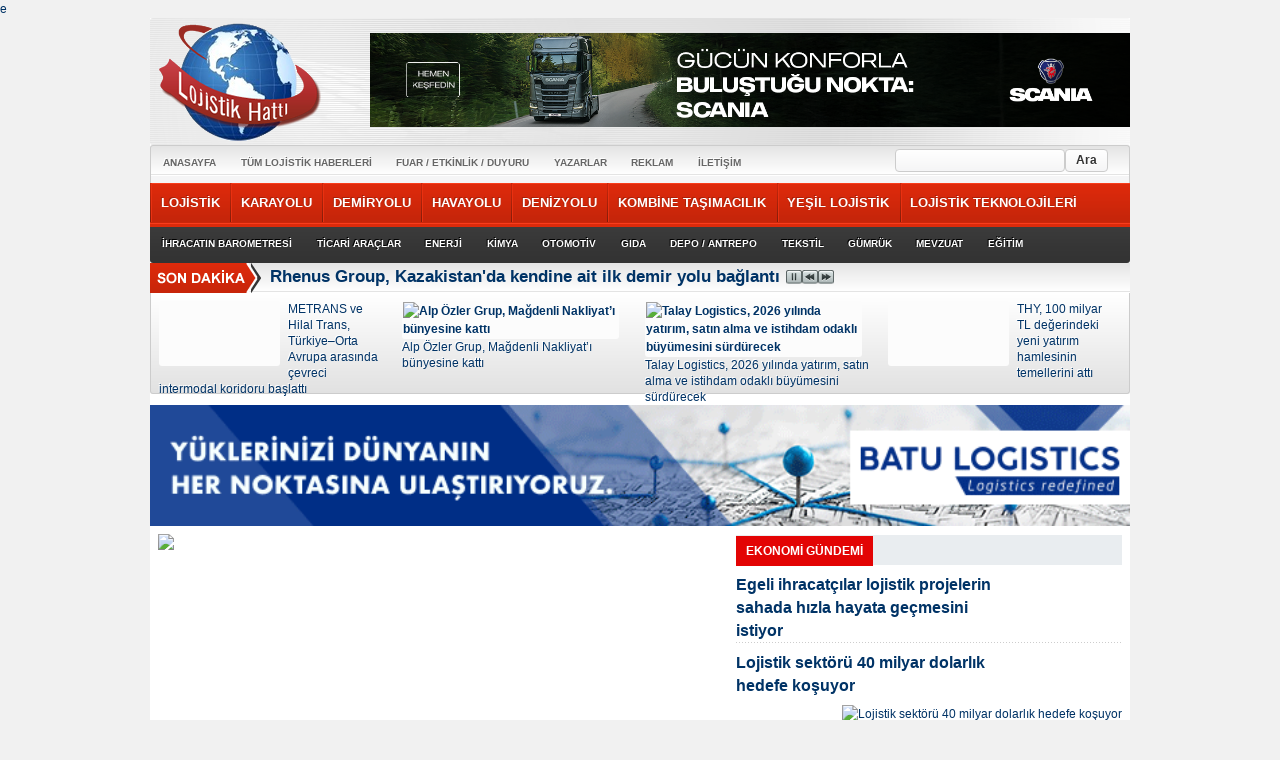

--- FILE ---
content_type: text/html; charset=UTF-8
request_url: https://www.lojistikhatti.com/
body_size: 19843
content:
<!doctype html>
<html lang="tr">

<head>
  <title>Güncel Lojistik Haberleri | Lojistik Hattı | lojistikhatti.com</title>
  <meta charset="utf-8">
  <meta http-equiv="content-language" content="tr" />
  <meta http-equiv="X-UA-Compatible" content="IE=Edge,chrome=1">
  <meta name="author" content="ESM YAYINCILIK">
  <!--<meta http-equiv="cache-control" content="no-cache">-->
  <meta name="Pragma" content="no-cache">
  <meta http-equiv="Expires" content="Mon, 06 Jan 1990 00:00:01 GMT" />
  <meta name="robots" content="index,follow">
  <!--<meta name="category" content="news">-->
  <!--<meta name="classification" content="Transportation, Logistic"> -->
  <meta name="Publisher" content="http://www.lojistikhatti.com">
  <meta name="alexaVerifyID" content="lkpKW1M0cFKlAC4-Mz_8ipJuK3c" />
  <meta http-equiv="refresh" content="300" /> <link rel="canonical" href="https://www.lojistikhatti.com/" />
		<link rel="alternate" type="application/rss+xml" title="Lojistik Hattı" href="https://www.lojistikhatti.com/blog/rss/all.rss" />
		<meta name="keywords" content="ekonomi gündemi, firma, fuar, haber, haberleri, ihracat, ithalat, lojistik, lojistik firmaları, proje, şirket, son dakika, tasima, taşımacılığı, taşımacılık, teknoloji, transit, und, utikad, www.lojistikhatti.com" />
		<meta name="description" content="Güncel Lojistik Haberleri, son dakika haberler, ekonomi  dünya gündemi, lojistik teknolojileri, lojistik sektörü, UTA Lojistik dergisi." />

  <!-- Mobile viewport optimized -->
  <meta name="viewport" content="width=device-width,initial-scale=1">

  <!-- Set a base location for assets -->
  <base href="https://www.lojistikhatti.com/" />e
  <!-- End base -->
  <!--[if lt IE 9]>
	<script src="https://www.lojistikhatti.com/addons/default/themes/esm_01/js/html5.js" type="text/javascript"></script>
  <![endif]-->

  <!-- CSS. No need to specify the media attribute unless specifically targeting a media type, leaving blank implies media=all -->
  <link href="https://www.lojistikhatti.com/addons/default/themes/esm_01/css/main.css" rel="stylesheet" type="text/css" />
 <link href="https://www.lojistikhatti.com/addons/default/themes/esm_01/css/plugins.css" rel="stylesheet" type="text/css" />

  <!-- End CSS-->

  <!-- All JavaScript at the bottom, except for Modernizr. -->
  <!-- Grab Google CDN's jQuery, with a protocol relative URL; fall back to local if offline -->
  <script async src="https://www.googletagmanager.com/gtag/js?id=UA-123141782-1"></script>
  <script>
    window.dataLayer = window.dataLayer || [];
    function gtag() { dataLayer.push(arguments); }
    gtag('js', new Date());

    gtag('config', 'UA-123141782-1');
  </script>


</head>

<body>
  <!-- <div style="position:fixed; left:0; top:0; width:120px">
		<ins class="adsbygoogle" style="display:inline-block;width:160px;height:600px" data-ad-client="ca-pub-8977335039553787" data-ad-slot="3997144259"></ins>
		<script>
			(adsbygoogle = window.adsbygoogle || []).push({});
		</script>
	</div> -->

  <!-- <div style="position:fixed; right:0; height:833px; width:150px; z-index:0; text-align:right;">
    <a href="https://www.ekonomivelojistikzirvesi.com/" target="_blank">
      <img src="https://www.lojistikhatti.com/images/ZIRVE_2025_DIKEY_BANNER.jpg" width="85%" alt="Banner" />
    </a>
  </div> -->

  <!-- container -->
  <div id="wrapper" style="width:980px">


    <div class="siteSearchAreaDiv" style="width:235px;right:0;left:auto;"><div class="widget blog_search">
	
	<form action="https://www.lojistikhatti.com/haber/search" method="post" accept-charset="utf-8">
	<ul>
		<li>
			<label for="f_keywords"></label>
			<input type="text" name="f_keywords" value="" id="f_keywords" maxlength="120" />
		</li>
		<li><input type="submit" name="submit" value="Ara"  />
</li>
    </ul>

	

</form>	<div class="divider"></div>
</div>
</div>

    <div class="container">

      <header>

        <div class="header_container">
          <div class="logo">
            <h1><a href="https://www.lojistikhatti.com/"><img src="https://www.lojistikhatti.com/images/logo.png"></a></h1>
          </div>

          <!-- Advertis Begin -->
          <!-- <div class="advertis" style="padding-right:20px;">
					    <ins class='dcmads' style='display:inline-block;width:728px;height:90px'
							    data-dcm-placement='N192603.3840541LOJISTIKHATTI/B24243981.274713708'
							    data-dcm-rendering-mode='script'
							    data-dcm-https-only
							    data-dcm-resettable-device-id=''
							    data-dcm-app-id=''>
							  <script src='https://www.googletagservices.com/dcm/dcmads.js'></script>
							</ins>
					</div> -->
          <!-- Advertis End -->

          <!-- <a href="mailto:turkiye@dfds.com" target="_blank" style="display: table;width: 760px;float: right;text-align: right;padding-top: 15px;">
            <img src="https://www.lojistikhatti.com/images/bnr_ekw1348165144.gif" style="width:100%;" alt="Banner" />
          </a> -->

          <div style="display: table;width: 760px;float: right;text-align: right;padding-top: 15px;">
            <a href="https://ad.doubleclick.net/ddm/trackclk/N1143028.3840541LOJISTIKHATTI/B34688174.435114515;dc_trk_aid=628408249;dc_trk_cid=246519327;dc_lat=;dc_rdid=;tag_for_child_directed_treatment=;tfua=;gdpr=${GDPR};gdpr_consent=${GDPR_CONSENT_755};ltd=;dc_tdv=1" target="_blank">
              <img src="https://www.lojistikhatti.com/images/lojistikhatti_scania_76826123.png" style="width:100%;" alt="Banner" />
            </a>
            <script src="https://ad.doubleclick.net/ddm/trackimpj/N1143028.3840541LOJISTIKHATTI/B34688174.435114515;dc_trk_aid=628408249;dc_trk_cid=246519327;ord=[timestamp];dc_lat=;dc_rdid=;tag_for_child_directed_treatment=;tfua=;gdpr=${GDPR};gdpr_consent=${GDPR_CONSENT_755};ltd=;dc_tdv=1?" attributionsrc></script>
          </div>

          <br class="clear_fix">
        </div>

        <nav id="top_navigation1" class="clear_fix">
          <ul class="top_nav1">
            <li class="first current"><a href="https://www.lojistikhatti.com/home">ANASAYFA</a></li><li><a href="https://www.lojistikhatti.com/blog">TÜM LOJİSTİK HABERLERİ</a></li><li><a href="https://www.lojistikhatti.com/haber/kategori/fuar-etkinlik-duyuru" target="_blank">FUAR / ETKİNLİK / DUYURU</a></li><li><a href="https://www.lojistikhatti.com/yazarlar">YAZARLAR</a></li><li><a href="https://www.lojistikhatti.com/reklam">REKLAM</a></li><li class="last"><a href="https://www.lojistikhatti.com/iletisim">İLETİŞİM</a></li>
          </ul>
        </nav>
        <nav id="top_navigation2">
          <ul class="top_nav2">
            <li class="first"><a href="https://www.lojistikhatti.com/haber/kategori/lojistik">LOJİSTİK</a></li><li><a href="https://www.lojistikhatti.com/haber/kategori/karayolu">KARAYOLU</a></li><li><a href="https://www.lojistikhatti.com/haber/kategori/demiryolu">DEMİRYOLU</a></li><li><a href="https://www.lojistikhatti.com/haber/kategori/havayolu">HAVAYOLU</a></li><li><a href="https://www.lojistikhatti.com/haber/kategori/denizyolu">DENİZYOLU</a></li><li><a href="https://www.lojistikhatti.com/haber/kategori/kombine-tasimacilik">KOMBİNE TAŞIMACILIK</a></li><li><a href="https://www.lojistikhatti.com/haber/kategori/yesil-lojistik">YEŞİL LOJİSTİK</a></li><li class="last"><a href="https://www.lojistikhatti.com/haber/kategori/lojistik-teknolojileri">LOJİSTİK TEKNOLOJİLERİ</a></li>
          </ul>
        </nav>
        <nav id="top_navigation3">
          <ul class="top_nav3">
            <li class="first"><a href="https://www.lojistikhatti.com/haber/kategori/ihracatin-barometresi">İHRACATIN BAROMETRESİ</a></li><li><a href="https://www.lojistikhatti.com/haber/kategori/ticari-araclar">TİCARİ ARAÇLAR</a></li><li><a href="https://www.lojistikhatti.com/haber/kategori/enerji">ENERJİ</a></li><li><a href="https://www.lojistikhatti.com/haber/kategori/kimya">KİMYA</a></li><li><a href="https://www.lojistikhatti.com/haber/kategori/otomotiv">OTOMOTİV</a></li><li><a href="https://www.lojistikhatti.com/haber/kategori/gida">GIDA</a></li><li><a href="https://www.lojistikhatti.com/haber/kategori/depolama-antrepo">DEPO / ANTREPO</a></li><li><a href="https://www.lojistikhatti.com/haber/kategori/tekstil">TEKSTİL</a></li><li><a href="https://www.lojistikhatti.com/haber/kategori/gumruk">GÜMRÜK</a></li><li><a href="https://www.lojistikhatti.com/haber/kategori/mevzuat">MEVZUAT</a></li><li class="last"><a href="https://www.lojistikhatti.com/haber/kategori/egitim">EĞİTİM</a></li>
          </ul>
        </nav>
      </header>

      <div class="lastest_news_marquee">

        <ul id="js-news" class="js-hidden">
                    <li class="news-item"><a title="Rhenus Group, Kazakistan'da kendine ait ilk demir yolu bağlantılı terminalini satın aldı" href="https://www.lojistikhatti.com/haber/2026/01/rhenus-group-kazakistanda-kendine-ait-ilk-demir-yolu-baglantili-terminalini-satin-aldi">Rhenus Group, Kazakistan'da kendine ait ilk demir yolu bağlantılı terminalini satın aldı</a></li>
                    <li class="news-item"><a title="DHL verilerine göre iadeler artık bir masraf değil, rekabet avantajı" href="https://www.lojistikhatti.com/haber/2026/01/dhl-verilerine-gore-iadeler-artik-bir-masraf-degil-rekabet-avantaji">DHL verilerine göre iadeler artık bir masraf değil, rekabet avantajı</a></li>
                    <li class="news-item"><a title="Arkas Lojistik Grubu, dijital yatırımlarla operasyonel gücünü artırıyor" href="https://www.lojistikhatti.com/haber/2026/01/arkas-lojistik-grubu-dijital-yatirimlarla-operasyonel-gucunu-artiriyor">Arkas Lojistik Grubu, dijital yatırımlarla operasyonel gücünü artırıyor</a></li>
                    <li class="news-item"><a title="DP World Evyap, Körfez Terminali’nde uzaktan kumandalı rıhtım vinçleri devreye aldı" href="https://www.lojistikhatti.com/haber/2026/01/dp-world-evyap-korfez-terminalinde-uzaktan-kumandali-rihtim-vincleri-devreye-aldi">DP World Evyap, Körfez Terminali’nde uzaktan kumandalı rıhtım vinçleri devreye aldı</a></li>
                    <li class="news-item"><a title="Çobantur Logistics, 2026’da Almanya ve Avrupa odaklı büyüme hamlesi başlatıyor" href="https://www.lojistikhatti.com/haber/2026/01/cobantur-logistics-2026da-almanya-ve-avrupa-odakli-buyume-hamlesi-baslatiyor">Çobantur Logistics, 2026’da Almanya ve Avrupa odaklı büyüme hamlesi başlatıyor</a></li>
                    <li class="news-item"><a title="METRANS ve Hilal Trans, Türkiye–Orta Avrupa arasında çevreci intermodal koridoru başlattı" href="https://www.lojistikhatti.com/haber/2026/01/metrans-ve-hilal-trans-turkiyeorta-avrupa-arasinda-cevreci-intermodal-koridoru-baslatti">METRANS ve Hilal Trans, Türkiye–Orta Avrupa arasında çevreci intermodal koridoru başlattı</a></li>
                    <li class="news-item"><a title="Alp Özler Grup, Mağdenli Nakliyat’ı bünyesine kattı" href="https://www.lojistikhatti.com/haber/2026/01/alp-ozler-grup-magdenli-nakliyati-bunyesine-katti">Alp Özler Grup, Mağdenli Nakliyat’ı bünyesine kattı</a></li>
                    <li class="news-item"><a title="Talay Logistics, 2026 yılında yatırım, satın alma ve istihdam odaklı büyümesini sürdürecek" href="https://www.lojistikhatti.com/haber/2026/01/talay-logistics-2026-yilinda-yatirim-satin-alma-ve-istihdam-odakli-buyumesini-surdurecek">Talay Logistics, 2026 yılında yatırım, satın alma ve istihdam odaklı büyümesini sürdürecek</a></li>
                    <li class="news-item"><a title="Alışan Lojistik EcoVadis Puanını Yükselterek Gümüş Madalya’nın sahibi oldu" href="https://www.lojistikhatti.com/haber/2026/01/alisan-lojistik-ecovadis-puanini-yukselterek-gumus-madalyanin-sahibi-oldu">Alışan Lojistik EcoVadis Puanını Yükselterek Gümüş Madalya’nın sahibi oldu</a></li>
                    <li class="news-item"><a title="Prometeon Türkiye ve ANT Lojistik 700 araçlık filosu için stratejik iş birliğine imza attı" href="https://www.lojistikhatti.com/haber/2026/01/prometeon-turkiye-ve-ant-lojistik-700-araclik-filosu-icin-stratejik-is-birligine-imza-atti">Prometeon Türkiye ve ANT Lojistik 700 araçlık filosu için stratejik iş birliğine imza attı</a></li>
          
        </ul>

      </div>
	
	<!-- spot -->
				<div class="spot_container">
    <section class="spot1_section">
    	<article>
      	<ul>
                    <li>
            <figure><img src="" data-original="https://www.lojistikhatti.com/files/thumb/7251/119/93" alt="METRANS ve Hilal Trans, Türkiye–Orta Avrupa arasında çevreci intermodal koridoru başlattı"/></figure>
            <h2><a href="https://www.lojistikhatti.com/haber/2026/01/metrans-ve-hilal-trans-turkiyeorta-avrupa-arasinda-cevreci-intermodal-koridoru-baslatti"  title="METRANS ve Hilal Trans, Türkiye–Orta Avrupa arasında çevreci intermodal koridoru başlattı">METRANS ve Hilal Trans, Türkiye–Orta Avrupa arasında çevreci intermodal koridoru başlattı</a></h2>
          </li>
                    <li>
            <figure><img src="" data-original="https://www.lojistikhatti.com/files/thumb/7250/119/93" alt="Alp Özler Grup, Mağdenli Nakliyat’ı bünyesine kattı"/></figure>
            <h2><a href="https://www.lojistikhatti.com/haber/2026/01/alp-ozler-grup-magdenli-nakliyati-bunyesine-katti"  title="Alp Özler Grup, Mağdenli Nakliyat’ı bünyesine kattı">Alp Özler Grup, Mağdenli Nakliyat’ı bünyesine kattı</a></h2>
          </li>
                    <li>
            <figure><img src="" data-original="https://www.lojistikhatti.com/files/thumb/7249/119/93" alt="Talay Logistics, 2026 yılında yatırım, satın alma ve istihdam odaklı büyümesini sürdürecek"/></figure>
            <h2><a href="https://www.lojistikhatti.com/haber/2026/01/talay-logistics-2026-yilinda-yatirim-satin-alma-ve-istihdam-odakli-buyumesini-surdurecek"  title="Talay Logistics, 2026 yılında yatırım, satın alma ve istihdam odaklı büyümesini sürdürecek">Talay Logistics, 2026 yılında yatırım, satın alma ve istihdam odaklı büyümesini sürdürecek</a></h2>
          </li>
                    <li>
            <figure><img src="" data-original="https://www.lojistikhatti.com/files/thumb/7246/119/93" alt="THY, 100 milyar TL değerindeki yeni yatırım hamlesinin temellerini attı"/></figure>
            <h2><a href="https://www.lojistikhatti.com/haber/2026/01/thy-100-milyar-tl-degerindeki-yeni-yatirim-hamlesinin-temellerini-atti"  title="THY, 100 milyar TL değerindeki yeni yatırım hamlesinin temellerini attı">THY, 100 milyar TL değerindeki yeni yatırım hamlesinin temellerini attı</a></h2>
          </li>
          
        </ul>
        <br class="clear_fix">
      </article>
    </section>
  </div>

  <a href="http://batulogistics.com/?ref=lojistikhatti" target="_blank" style="display: table;width: 100%;text-align: center;">
    <img src="https://www.lojistikhatti.com/images/batu_728_90_0213.gif" style="width:100%;" alt="Banner" />
  </a>

		<!-- /spot -->
    
    <!-- slider -->
			<!-- SLIDER BEGIN -->
<section class="slider_section loading">
  <div class="flexslider">
    <ul class="slides">
            <li data-thumb='https://www.lojistikhatti.com/files/thumb/7257/57/30" alt="'>
        <a title="Rhenus Group, Kazakistan'da kendine ait ilk demir yolu bağlantılı terminalini satın aldı" href="https://www.lojistikhatti.com/haber/2026/01/rhenus-group-kazakistanda-kendine-ait-ilk-demir-yolu-baglantili-terminalini-satin-aldi ">
          <img src="" data-original="https://www.lojistikhatti.com/files/thumb/7257/570/290" alt="Rhenus Group, Kazakistan'da kendine ait ilk demir yolu bağlantılı terminalini satın aldı" />

          <h2 class="flex-caption">Rhenus Group, Kazakistan'da kendine ait ilk demir yolu bağlantılı terminalini satın aldı</h2>
        </a>
      </li>
            <li data-thumb='https://www.lojistikhatti.com/files/thumb/7256/57/30" alt="'>
        <a title="DHL verilerine göre iadeler artık bir masraf değil, rekabet avantajı" href="https://www.lojistikhatti.com/haber/2026/01/dhl-verilerine-gore-iadeler-artik-bir-masraf-degil-rekabet-avantaji ">
          <img src="" data-original="https://www.lojistikhatti.com/files/thumb/7256/570/290" alt="DHL verilerine göre iadeler artık bir masraf değil, rekabet avantajı" />

          <h2 class="flex-caption">DHL verilerine göre iadeler artık bir masraf değil, rekabet avantajı</h2>
        </a>
      </li>
            <li data-thumb='https://www.lojistikhatti.com/files/thumb/7254/57/30" alt="'>
        <a title="Arkas Lojistik Grubu, dijital yatırımlarla operasyonel gücünü artırıyor" href="https://www.lojistikhatti.com/haber/2026/01/arkas-lojistik-grubu-dijital-yatirimlarla-operasyonel-gucunu-artiriyor ">
          <img src="" data-original="https://www.lojistikhatti.com/files/thumb/7254/570/290" alt="Arkas Lojistik Grubu, dijital yatırımlarla operasyonel gücünü artırıyor" />

          <h2 class="flex-caption">Arkas Lojistik Grubu, dijital yatırımlarla operasyonel gücünü artırıyor</h2>
        </a>
      </li>
            <li data-thumb='https://www.lojistikhatti.com/files/thumb/7253/57/30" alt="'>
        <a title="DP World Evyap, Körfez Terminali’nde uzaktan kumandalı rıhtım vinçleri devreye aldı" href="https://www.lojistikhatti.com/haber/2026/01/dp-world-evyap-korfez-terminalinde-uzaktan-kumandali-rihtim-vincleri-devreye-aldi ">
          <img src="" data-original="https://www.lojistikhatti.com/files/thumb/7253/570/290" alt="DP World Evyap, Körfez Terminali’nde uzaktan kumandalı rıhtım vinçleri devreye aldı" />

          <h2 class="flex-caption">DP World Evyap, Körfez Terminali’nde uzaktan kumandalı rıhtım vinçleri devreye aldı</h2>
        </a>
      </li>
            <li data-thumb='https://www.lojistikhatti.com/files/thumb/7252/57/30" alt="'>
        <a title="Çobantur Logistics, 2026’da Almanya ve Avrupa odaklı büyüme hamlesi başlatıyor" href="https://www.lojistikhatti.com/haber/2026/01/cobantur-logistics-2026da-almanya-ve-avrupa-odakli-buyume-hamlesi-baslatiyor ">
          <img src="" data-original="https://www.lojistikhatti.com/files/thumb/7252/570/290" alt="Çobantur Logistics, 2026’da Almanya ve Avrupa odaklı büyüme hamlesi başlatıyor" />

          <h2 class="flex-caption">Çobantur Logistics, 2026’da Almanya ve Avrupa odaklı büyüme hamlesi başlatıyor</h2>
        </a>
      </li>
            <li data-thumb='https://www.lojistikhatti.com/files/thumb/7251/57/30" alt="'>
        <a title="METRANS ve Hilal Trans, Türkiye–Orta Avrupa arasında çevreci intermodal koridoru başlattı" href="https://www.lojistikhatti.com/haber/2026/01/metrans-ve-hilal-trans-turkiyeorta-avrupa-arasinda-cevreci-intermodal-koridoru-baslatti ">
          <img src="" data-original="https://www.lojistikhatti.com/files/thumb/7251/570/290" alt="METRANS ve Hilal Trans, Türkiye–Orta Avrupa arasında çevreci intermodal koridoru başlattı" />

          <h2 class="flex-caption">METRANS ve Hilal Trans, Türkiye–Orta Avrupa arasında çevreci intermodal koridoru başlattı</h2>
        </a>
      </li>
            <li data-thumb='https://www.lojistikhatti.com/files/thumb/7250/57/30" alt="'>
        <a title="Alp Özler Grup, Mağdenli Nakliyat’ı bünyesine kattı" href="https://www.lojistikhatti.com/haber/2026/01/alp-ozler-grup-magdenli-nakliyati-bunyesine-katti ">
          <img src="" data-original="https://www.lojistikhatti.com/files/thumb/7250/570/290" alt="Alp Özler Grup, Mağdenli Nakliyat’ı bünyesine kattı" />

          <h2 class="flex-caption">Alp Özler Grup, Mağdenli Nakliyat’ı bünyesine kattı</h2>
        </a>
      </li>
            <li data-thumb='https://www.lojistikhatti.com/files/thumb/7249/57/30" alt="'>
        <a title="Talay Logistics, 2026 yılında yatırım, satın alma ve istihdam odaklı büyümesini sürdürecek" href="https://www.lojistikhatti.com/haber/2026/01/talay-logistics-2026-yilinda-yatirim-satin-alma-ve-istihdam-odakli-buyumesini-surdurecek ">
          <img src="" data-original="https://www.lojistikhatti.com/files/thumb/7249/570/290" alt="Talay Logistics, 2026 yılında yatırım, satın alma ve istihdam odaklı büyümesini sürdürecek" />

          <h2 class="flex-caption">Talay Logistics, 2026 yılında yatırım, satın alma ve istihdam odaklı büyümesini sürdürecek</h2>
        </a>
      </li>
            <li data-thumb='https://www.lojistikhatti.com/files/thumb/7248/57/30" alt="'>
        <a title="Alışan Lojistik EcoVadis Puanını Yükselterek Gümüş Madalya’nın sahibi oldu" href="https://www.lojistikhatti.com/haber/2026/01/alisan-lojistik-ecovadis-puanini-yukselterek-gumus-madalyanin-sahibi-oldu ">
          <img src="" data-original="https://www.lojistikhatti.com/files/thumb/7248/570/290" alt="Alışan Lojistik EcoVadis Puanını Yükselterek Gümüş Madalya’nın sahibi oldu" />

          <h2 class="flex-caption">Alışan Lojistik EcoVadis Puanını Yükselterek Gümüş Madalya’nın sahibi oldu</h2>
        </a>
      </li>
      
    </ul>
  </div>
  <style>
    .flex-control-nav {
      height: 35px;
    }
  </style>
</section>
<!-- SLIDER END -->

<!-- GUNDEM NEWS BEGIN -->
<section class="home_gundem_section left_margin_reset">
  <div id="TabbedPanels2" class="TabbedPanels">
    <ul class="TabbedPanelsTabGroup">
      <li class="TabbedPanelsTab tab2" tabindex="1"><a href="#">EKONOMİ GÜNDEMİ</a></li>
      <!--<li class="TabbedPanelsTab tab1" tabindex="0"><a href="" target="_blank">SON DAKİKA</a></li>-->
    </ul>

    <div class="TabbedPanelsContentGroup">
      <div class="TabbedPanelsContent homeTopNewsSectionContent">

                <article>
          <div class="left_ home_gundem_box_left">
            <h2><a title="Egeli ihracatçılar lojistik projelerin sahada hızla hayata geçmesini istiyor" href="https://www.lojistikhatti.com/haber/2025/12/egeli-ihracatcilar-lojistik-projelerin-sahada-hizla-hayata-gecmesini-istiyor">Egeli ihracatçılar lojistik projelerin sahada hızla hayata geçmesini istiyor</a></h2>
            <!--<p>Aşırı kapasite navlunları geriletti ancak&#8230;</p>-->
          </div>
          <figure class="right_ home_gundem_box_right"><img src="" data-original="https://www.lojistikhatti.com/files/thumb/7228/100" alt="Egeli ihracatçılar lojistik projelerin sahada hızla hayata geçmesini istiyor" /></figure>
        </article>

        <hr class="clear_fix hr_dot_gry">
                <article>
          <div class="left_ home_gundem_box_left">
            <h2><a title="Lojistik sektörü 40 milyar dolarlık hedefe koşuyor" href="https://www.lojistikhatti.com/haber/2025/12/lojistik-sektoru-40-milyar-dolarlik-hedefe-kosuyor">Lojistik sektörü 40 milyar dolarlık hedefe koşuyor</a></h2>
            <!--<p>HİB Yönetim Kurulu Üyesi Murat&#8230;</p>-->
          </div>
          <figure class="right_ home_gundem_box_right"><img src="" data-original="https://www.lojistikhatti.com/files/thumb/7227/100" alt="Lojistik sektörü 40 milyar dolarlık hedefe koşuyor" /></figure>
        </article>

        <hr class="clear_fix hr_dot_gry">
                <article>
          <div class="left_ home_gundem_box_left">
            <h2><a title="Lojistikte her 1 puanlık iyileşme ihracatı %0,77 artırıyor" href="https://www.lojistikhatti.com/haber/2025/12/lojistikte-her-1-puanlik-iyilesme-ihracati-077-artiriyor">Lojistikte her 1 puanlık iyileşme ihracatı %0,77 artırıyor</a></h2>
            <!--<p>TİM Başkanı Mustafa Gültepe, Türkiye’nin&#8230;</p>-->
          </div>
          <figure class="right_ home_gundem_box_right"><img src="" data-original="https://www.lojistikhatti.com/files/thumb/7222/100" alt="Lojistikte her 1 puanlık iyileşme ihracatı %0,77 artırıyor" /></figure>
        </article>

        <hr class="clear_fix hr_dot_gry">
                <article>
          <div class="left_ home_gundem_box_left">
            <h2><a title="Hazar’da çok paydaşlı Ro-Ro firması kuruluyor!" href="https://www.lojistikhatti.com/haber/2025/12/hazarda-cok-paydasli-ro-ro-firmasi-kuruluyor">Hazar’da çok paydaşlı Ro-Ro firması kuruluyor!</a></h2>
            <!--<p>UND, Albayrak Şirketler Grubu ile&#8230;</p>-->
          </div>
          <figure class="right_ home_gundem_box_right"><img src="" data-original="https://www.lojistikhatti.com/files/thumb/7197/100" alt="Hazar’da çok paydaşlı Ro-Ro firması kuruluyor!" /></figure>
        </article>

        <hr class="clear_fix hr_dot_gry">
        
      </div>
    </div>
</section>
<!-- GUNDEM NEWS END -->
<br class="clear_fix">
		<!-- /slider -->
    <!-- category -->
			<div class="main_middle_left_box">
  <!-- <div style="display:block;padding:0 0 10px 10px;">
    <a href="https://bs.serving-sys.com/Serving/adServer.bs?cn=trd&pli=1080228950&gdpr=${GDPR}&gdpr_consent=${GDPR_CONSENT_68}&us_privacy=${US_PRIVACY}&adid=1093148755&ord=[timestamp]" target="_blank" style="display:block;">
      <img src="https://www.lojistikhatti.com/images/SCANIA_3423455324.jpg" alt="banner" style="display:block;width:100%;" />
    </a>
  </div> -->


  <!-- Box tree set BEGIN -->
  <div class="main_middle_left_sub_box">
    <section>
      <h3 class="box_title_soft_gry hd_210px">LOJİSTİK</h3>
            <article>
        <a class="red_link" title="Rhenus Group, Kazakistan'da kendine ait ilk demir yolu bağlantılı terminalini satın aldı" href="https://www.lojistikhatti.com/haber/2026/01/rhenus-group-kazakistanda-kendine-ait-ilk-demir-yolu-baglantili-terminalini-satin-aldi">
          <figure class="first_item_img"><img src="" data-original="https://www.lojistikhatti.com/files/thumb/7257/218" alt="Rhenus Group, Kazakistan'da kendine ait ilk demir yolu bağlantılı terminalini satın aldı" /></figure>
          <h2 class="main_middle_left_sub_box_h2_red">Rhenus Group, Kazakistan'da kendine&#8230;</h2>
        </a>
      </article>
      
      <hr class="hr_dot_gry">
            <article>
        <h2 class="main_middle_left_sub_box_h2_blue"><a title="Arkas Lojistik Grubu, dijital yatırımlarla operasyonel gücünü artırıyor" href="https://www.lojistikhatti.com/haber/2026/01/arkas-lojistik-grubu-dijital-yatirimlarla-operasyonel-gucunu-artiriyor">Arkas Lojistik Grubu, dijital&#8230;</a></h2>
      </article>
      <hr class="hr_dot_gry">
            <article>
        <h2 class="main_middle_left_sub_box_h2_blue"><a title="Çobantur Logistics, 2026’da Almanya ve Avrupa odaklı büyüme hamlesi başlatıyor" href="https://www.lojistikhatti.com/haber/2026/01/cobantur-logistics-2026da-almanya-ve-avrupa-odakli-buyume-hamlesi-baslatiyor">Çobantur Logistics, 2026’da Almanya&#8230;</a></h2>
      </article>
      <hr class="hr_dot_gry">
            <article>
        <h2 class="main_middle_left_sub_box_h2_blue"><a title="Alp Özler Grup, Mağdenli Nakliyat’ı bünyesine kattı" href="https://www.lojistikhatti.com/haber/2026/01/alp-ozler-grup-magdenli-nakliyati-bunyesine-katti">Alp Özler Grup, Mağdenli&#8230;</a></h2>
      </article>
      <hr class="hr_dot_gry">
            <article>
        <h2 class="main_middle_left_sub_box_h2_blue"><a title="Talay Logistics, 2026 yılında yatırım, satın alma ve istihdam odaklı büyümesini sürdürecek" href="https://www.lojistikhatti.com/haber/2026/01/talay-logistics-2026-yilinda-yatirim-satin-alma-ve-istihdam-odakli-buyumesini-surdurecek">Talay Logistics, 2026 yılında&#8230;</a></h2>
      </article>
      <hr class="hr_dot_gry">
      
    </section>

    <section>
      <h3 class="box_title_soft_gry hd_210px">KARAYOLU</h3>
            <article>
        <a class="red_link" title="UND İkinci Başkanı Ergün Bilen: Gündemimiz seçimler değil, sektörün geleceğidir" href="https://www.lojistikhatti.com/haber/2026/01/und-ikinci-baskani-ergun-bilen-gundemimiz-secimler-degil-sektorun-gelecegidir">
          <figure class="first_item_img"><img src="" data-original="https://www.lojistikhatti.com/files/thumb/7243/218" alt="UND İkinci Başkanı Ergün Bilen: Gündemimiz seçimler değil, sektörün geleceğidir" /></figure>
          <h2 class="main_middle_left_sub_box_h2_red">UND İkinci Başkanı Ergün&#8230;</h2>
        </a>
      </article>
      
      <hr class="hr_dot_gry">
            <article>
        <h2 class="main_middle_left_sub_box_h2_blue"><a title="UND’nin kadın TIR sürücü adayları mezun oldu" href="https://www.lojistikhatti.com/haber/2025/12/undnin-kadin-tir-surucu-adaylari-mezun-oldu">UND’nin kadın TIR sürücü&#8230;</a></h2>
      </article>
      <hr class="hr_dot_gry">
            <article>
        <h2 class="main_middle_left_sub_box_h2_blue"><a title="UND: Türk şoförlerinin yurt dışında istihdamını öngören anlaşma sektörü endişelendiriyor" href="https://www.lojistikhatti.com/haber/2025/12/und-turk-soforlerinin-yurt-disinda-istihdamini-ongoren-anlasma-sektoru-endiselendiriyor">UND: Türk şoförlerinin yurt&#8230;</a></h2>
      </article>
      <hr class="hr_dot_gry">
            <article>
        <h2 class="main_middle_left_sub_box_h2_blue"><a title="UND Kadın Tır Sürücü Akademisi Eğitime başladı" href="https://www.lojistikhatti.com/haber/2025/12/und-kadin-tir-surucu-akademisi-egitime-basladi">UND Kadın Tır Sürücü&#8230;</a></h2>
      </article>
      <hr class="hr_dot_gry">
            <article>
        <h2 class="main_middle_left_sub_box_h2_blue"><a title="Horoz Lojistik, uluslararası karayolu taşımacılığında verimlilik ve karlılıkta %56 büyüme kaydetti" href="https://www.lojistikhatti.com/haber/2025/10/horoz-lojistik-uluslararasi-karayolu-tasimaciliginda-verimlilik-ve-karlilikta-56-buyume-kaydetti">Horoz Lojistik, uluslararası karayolu&#8230;</a></h2>
      </article>
      <hr class="hr_dot_gry">
      
    </section>

    <section>
      <h3 class="box_title_soft_gry hd_210px">DEMİRYOLU</h3>
            <article>
        <a class="red_link" title="METRANS ve Hilal Trans, Türkiye–Orta Avrupa arasında çevreci intermodal koridoru başlattı" href="https://www.lojistikhatti.com/haber/2026/01/metrans-ve-hilal-trans-turkiyeorta-avrupa-arasinda-cevreci-intermodal-koridoru-baslatti">
          <figure class="first_item_img"><img src="" data-original="https://www.lojistikhatti.com/files/thumb/7251/218" alt="METRANS ve Hilal Trans, Türkiye–Orta Avrupa arasında çevreci intermodal koridoru başlattı" /></figure>
          <h2 class="main_middle_left_sub_box_h2_red">METRANS ve Hilal Trans,&#8230;</h2>
        </a>
      </article>
      
      <hr class="hr_dot_gry">
            <article>
        <h2 class="main_middle_left_sub_box_h2_blue"><a title="Railport’tan ilk tren çıkışı gerçekleşti" href="https://www.lojistikhatti.com/haber/2025/11/railporttan-ilk-tren-cikisi-gerceklesti">Railport’tan ilk tren çıkışı&#8230;</a></h2>
      </article>
      <hr class="hr_dot_gry">
            <article>
        <h2 class="main_middle_left_sub_box_h2_blue"><a title="Omsan Logistics, Malatya-Nurdağı hattında seferlere başlıyor" href="https://www.lojistikhatti.com/haber/2025/10/omsan-logistics-malatya-nurdagi-hattinda-seferlere-basliyor">Omsan Logistics, Malatya-Nurdağı hattında&#8230;</a></h2>
      </article>
      <hr class="hr_dot_gry">
            <article>
        <h2 class="main_middle_left_sub_box_h2_blue"><a title="Arkas Rail’in lokomotifleri raylarda" href="https://www.lojistikhatti.com/haber/2025/09/arkas-railin-lokomotifleri-raylarda">Arkas Rail’in lokomotifleri raylarda</a></h2>
      </article>
      <hr class="hr_dot_gry">
            <article>
        <h2 class="main_middle_left_sub_box_h2_blue"><a title="Çin’den Türkiye’ye gelen ilk yük treni Avrupa’ya uğurlandı" href="https://www.lojistikhatti.com/haber/2025/08/cinden-turkiyeye-gelen-ilk-yuk-treni-avrupaya-ugurlandi">Çin’den Türkiye’ye gelen ilk&#8230;</a></h2>
      </article>
      <hr class="hr_dot_gry">
      
    </section>
  </div>
  <!-- Box tree set END -->

  <!-- Box tree set BEGIN -->
  <div class="clear_fix main_middle_left_sub_box">
    <section>
      <h3 class="box_title_soft_gry hd_210px">HAVAYOLU</h3>
            <article>
        <a class="red_link" title="THY, 100 milyar TL değerindeki yeni yatırım hamlesinin temellerini attı" href="https://www.lojistikhatti.com/haber/2026/01/thy-100-milyar-tl-degerindeki-yeni-yatirim-hamlesinin-temellerini-atti">
          <figure class="first_item_img"><img src="" data-original="https://www.lojistikhatti.com/files/thumb/7246/218" alt="THY, 100 milyar TL değerindeki yeni yatırım hamlesinin temellerini attı" /></figure>
          <h2 class="main_middle_left_sub_box_h2_red">THY, 100 milyar TL&#8230;</h2>
        </a>
      </article>
      
      <hr class="hr_dot_gry">
            <article>
        <h2 class="main_middle_left_sub_box_h2_blue"><a title="Rhenus Türkiye, IATA sertifikası aldı" href="https://www.lojistikhatti.com/haber/2025/12/rhenus-turkiye-iata-sertifikasi-aldi">Rhenus Türkiye, IATA sertifikası&#8230;</a></h2>
      </article>
      <hr class="hr_dot_gry">
            <article>
        <h2 class="main_middle_left_sub_box_h2_blue"><a title="TİM ve DHL Express Türkiye, ihracat için stratejik iş birliği yaptı" href="https://www.lojistikhatti.com/haber/2025/11/tim-ve-dhl-express-turkiye-ihracat-icin-stratejik-is-birligi-yapti">TİM ve DHL Express&#8230;</a></h2>
      </article>
      <hr class="hr_dot_gry">
            <article>
        <h2 class="main_middle_left_sub_box_h2_blue"><a title="Rhenus, Güneydoğu Asya’daki hava taşımacılığı geçitleri ağını güçlendiriyor" href="https://www.lojistikhatti.com/haber/2025/11/rhenus-guneydogu-asyadaki-hava-tasimaciligi-gecitleri-agini-guclendiriyor">Rhenus, Güneydoğu Asya’daki hava&#8230;</a></h2>
      </article>
      <hr class="hr_dot_gry">
            <article>
        <h2 class="main_middle_left_sub_box_h2_blue"><a title="Turkish Cargo, filosunu 4 yeni Boeing 777F ile güçlendiriyor" href="https://www.lojistikhatti.com/haber/2025/10/turkish-cargo-filosunu-4-yeni-boeing-777f-ile-guclendiriyor">Turkish Cargo, filosunu 4&#8230;</a></h2>
      </article>
      <hr class="hr_dot_gry">
      
    </section>

    <section>
      <h3 class="box_title_soft_gry hd_210px">DENİZYOLU</h3>
            <article>
        <a class="red_link" title="DP World Evyap, Körfez Terminali’nde uzaktan kumandalı rıhtım vinçleri devreye aldı" href="https://www.lojistikhatti.com/haber/2026/01/dp-world-evyap-korfez-terminalinde-uzaktan-kumandali-rihtim-vincleri-devreye-aldi">
          <figure class="first_item_img"><img src="" data-original="https://www.lojistikhatti.com/files/thumb/7253/218" alt="DP World Evyap, Körfez Terminali’nde uzaktan kumandalı rıhtım vinçleri devreye aldı" /></figure>
          <h2 class="main_middle_left_sub_box_h2_red">DP World Evyap, Körfez&#8230;</h2>
        </a>
      </article>
      
      <hr class="hr_dot_gry">
            <article>
        <h2 class="main_middle_left_sub_box_h2_blue"><a title="DP World, Türkiye’den Orta Doğu ve ABD’ye soğuk zincir koridoru açtı" href="https://www.lojistikhatti.com/haber/2026/01/dp-world-turkiyeden-orta-dogu-ve-abdye-soguk-zincir-koridoru-acti">DP World, Türkiye’den Orta&#8230;</a></h2>
      </article>
      <hr class="hr_dot_gry">
            <article>
        <h2 class="main_middle_left_sub_box_h2_blue"><a title="DP World Evyap, 2025 yılında 1 milyon TEU konteyner elleçleme başarısına ulaştı" href="https://www.lojistikhatti.com/haber/2025/12/dp-world-evyap-2025-yilinda-1-milyon-teu-konteyner-ellecleme-basarisina-ulasti">DP World Evyap, 2025&#8230;</a></h2>
      </article>
      <hr class="hr_dot_gry">
            <article>
        <h2 class="main_middle_left_sub_box_h2_blue"><a title="OMSAN, dünya denizlerine limanlarla açılacak" href="https://www.lojistikhatti.com/haber/2025/12/omsan-dunya-denizlerine-limanlarla-acilacak">OMSAN, dünya denizlerine limanlarla&#8230;</a></h2>
      </article>
      <hr class="hr_dot_gry">
            <article>
        <h2 class="main_middle_left_sub_box_h2_blue"><a title="Negmar, Maersk’ten iki adet 2.500 TEU’luk konteyner gemisi satın aldı" href="https://www.lojistikhatti.com/haber/2025/11/negmar-maerskten-iki-adet-2-500-teuluk-konteyner-gemisi-satin-aldi">Negmar, Maersk’ten iki adet&#8230;</a></h2>
      </article>
      <hr class="hr_dot_gry">
      
    </section>

    <section>
      <h3 class="box_title_soft_gry hd_210px">KOMBİNE TAŞIMACILIK</h3>
            <article>
        <a class="red_link" title="Batu Logistics, Avrupa operasyonlarında intermodalin payını daha da artırıyor" href="https://www.lojistikhatti.com/haber/2025/11/batu-logistics-avrupa-operasyonlarinda-intermodalin-payini-daha-da-artiriyor">
          <figure class="first_item_img"><img src="" data-original="https://www.lojistikhatti.com/files/thumb/7186/218" alt="Batu Logistics, Avrupa operasyonlarında intermodalin payını daha da artırıyor" /></figure>
          <h2 class="main_middle_left_sub_box_h2_red">Batu Logistics, Avrupa operasyonlarında&#8230;</h2>
        </a>
      </article>
      
      <hr class="hr_dot_gry">
            <article>
        <h2 class="main_middle_left_sub_box_h2_blue"><a title="Medex Lojistik, intermodal taşımacılıkla Türkiye–Orta Asya hattında kalıcı köprü kuruyor" href="https://www.lojistikhatti.com/haber/2025/11/medex-lojistik-intermodal-tasimacilikla-turkiyeorta-asya-hattinda-kalici-kopru-kuruyor">Medex Lojistik, intermodal taşımacılıkla&#8230;</a></h2>
      </article>
      <hr class="hr_dot_gry">
            <article>
        <h2 class="main_middle_left_sub_box_h2_blue"><a title="Pasifik Eurasia, Türkiye’nin lojistik vizyonunu küresel ölçeğe taşıyor" href="https://www.lojistikhatti.com/haber/2025/11/pasifik-eurasia-turkiyenin-lojistik-vizyonunu-kuresel-olcege-tasiyor">Pasifik Eurasia, Türkiye’nin lojistik&#8230;</a></h2>
      </article>
      <hr class="hr_dot_gry">
            <article>
        <h2 class="main_middle_left_sub_box_h2_blue"><a title="Pasifik Eurasia Asya-Avrupa hattında yeni kapılar aralıyor" href="https://www.lojistikhatti.com/haber/2024/11/pasifik-eurasia-asya-avrupa-hattinda-yeni-kapilar-araliyor">Pasifik Eurasia Asya-Avrupa hattında&#8230;</a></h2>
      </article>
      <hr class="hr_dot_gry">
            <article>
        <h2 class="main_middle_left_sub_box_h2_blue"><a title="Dr. Murat Korçak: Türkiye’nin global oyunculuktaki itici gücü intermodal olacak" href="https://www.lojistikhatti.com/haber/2024/11/dr-murat-korcak-turkiyenin-global-oyunculuktaki-itici-gucu-intermodal-olacak">Dr. Murat Korçak: Türkiye’nin&#8230;</a></h2>
      </article>
      <hr class="hr_dot_gry">
      
    </section>
  </div>
  <!-- Box tree set END -->

  <!-- Box tree set BEGIN -->
  <div class="clear_fix main_middle_left_sub_box">
    <section>
      <h3 class="box_title_soft_gry hd_210px">YEŞİL LOJİSTİK</h3>
            <article>
        <a class="red_link" title="Volvo Trucks Bauma 2025’te yeni kamyonlarını ve teknolojilerini tanıtıyor" href="https://www.lojistikhatti.com/haber/2025/04/volvo-trucks-bauma-2025te-yeni-kamyonlarini-ve-teknolojilerini-tanitiyor">
          <figure class="first_item_img"><img src="" data-original="https://www.lojistikhatti.com/files/thumb/6851/218" alt="Volvo Trucks Bauma 2025’te yeni kamyonlarını ve teknolojilerini tanıtıyor" /></figure>
          <h2 class="main_middle_left_sub_box_h2_red">Volvo Trucks Bauma 2025’te&#8230;</h2>
        </a>
      </article>
      
      <hr class="hr_dot_gry">
            <article>
        <h2 class="main_middle_left_sub_box_h2_blue"><a title="Yeşil taşımacılık uygulamaları sektörü nasıl etkiliyor?" href="https://www.lojistikhatti.com/haber/2024/10/yesil-tasimacilik-uygulamalari-sektoru-nasil-etkiliyor">Yeşil taşımacılık uygulamaları sektörü&#8230;</a></h2>
      </article>
      <hr class="hr_dot_gry">
            <article>
        <h2 class="main_middle_left_sub_box_h2_blue"><a title="Mutlular Transport, 12 MG elektrikli otomobil aldı" href="https://www.lojistikhatti.com/haber/2024/05/mutlular-transport-12-mg-elektrikli-otomobil-aldi">Mutlular Transport, 12 MG&#8230;</a></h2>
      </article>
      <hr class="hr_dot_gry">
            <article>
        <h2 class="main_middle_left_sub_box_h2_blue"><a title="LogD, perakende sektöründe yeşil dönüşümün öncülüğünü üstlendi" href="https://www.lojistikhatti.com/haber/2023/11/logd-perakende-sektorunde-yesil-donusumun-onculugunu-ustlendi">LogD, perakende sektöründe yeşil&#8230;</a></h2>
      </article>
      <hr class="hr_dot_gry">
            <article>
        <h2 class="main_middle_left_sub_box_h2_blue"><a title="Batu, 150 bin ağacın absorbe edebileceği karbon salımını engelledi" href="https://www.lojistikhatti.com/haber/2022/09/batu-150-bin-agacin-absorbe-edebilecegi-karbon-salimini-engelledi">Batu, 150 bin ağacın&#8230;</a></h2>
      </article>
      <hr class="hr_dot_gry">
      
    </section>

    <section>
      <h3 class="box_title_soft_gry hd_210px">LOJİSTİK TEKNOLOJİLERİ</h3>
            <article>
        <a class="red_link" title="TLE Yazılım, lojistikte verimliliği yüzde 35 artırıyor" href="https://www.lojistikhatti.com/haber/2025/11/tle-yazilim-lojistikte-verimliligi-yuzde-35-artiriyor">
          <figure class="first_item_img"><img src="" data-original="https://www.lojistikhatti.com/files/thumb/7020/218" alt="TLE Yazılım, lojistikte verimliliği yüzde 35 artırıyor" /></figure>
          <h2 class="main_middle_left_sub_box_h2_red">TLE Yazılım, lojistikte verimliliği&#8230;</h2>
        </a>
      </article>
      
      <hr class="hr_dot_gry">
            <article>
        <h2 class="main_middle_left_sub_box_h2_blue"><a title="Pratik Finansman ve Diginak'tan lojistik sektörüne nefes aldıracak iş birliği" href="https://www.lojistikhatti.com/haber/2025/11/pratik-finansman-ve-diginaktan-lojistik-sektorune-nefes-aldiracak-is-birligi">Pratik Finansman ve Diginak'tan&#8230;</a></h2>
      </article>
      <hr class="hr_dot_gry">
            <article>
        <h2 class="main_middle_left_sub_box_h2_blue"><a title="Global lojistik sektörü bu yıl 12 trilyon doları aşacak" href="https://www.lojistikhatti.com/haber/2025/11/global-lojistik-sektoru-bu-yil-12-trilyon-dolari-asacak">Global lojistik sektörü bu&#8230;</a></h2>
      </article>
      <hr class="hr_dot_gry">
            <article>
        <h2 class="main_middle_left_sub_box_h2_blue"><a title="Yerli Platformu Yükal, yük sahibiyle taşımacıyı doğrudan buluşturuyor" href="https://www.lojistikhatti.com/haber/2025/10/yerli-platformu-yukal-yuk-sahibiyle-tasimaciyi-dogrudan-bulusturuyor">Yerli Platformu Yükal, yük&#8230;</a></h2>
      </article>
      <hr class="hr_dot_gry">
            <article>
        <h2 class="main_middle_left_sub_box_h2_blue"><a title="TLE Yazılım En Hızlı Büyüyen Şirketler Listesi’nde 40. sırada yer aldı" href="https://www.lojistikhatti.com/haber/2025/09/tle-yazilim-en-hizli-buyuyen-sirketler-listesinde-40-sirada-yer-aldi">TLE Yazılım En Hızlı&#8230;</a></h2>
      </article>
      <hr class="hr_dot_gry">
      
    </section>

    <section>
      <h3 class="box_title_soft_gry hd_210px">TİCARİ ARAÇLAR</h3>
            <article>
        <a class="red_link" title="Ares Logistics’ten 500. tren yüklemeli Tırsan yatırımı" href="https://www.lojistikhatti.com/haber/2026/01/ares-logisticsten-500-tren-yuklemeli-tirsan-yatirimi">
          <figure class="first_item_img"><img src="" data-original="https://www.lojistikhatti.com/files/thumb/7245/218" alt="Ares Logistics’ten 500. tren yüklemeli Tırsan yatırımı" /></figure>
          <h2 class="main_middle_left_sub_box_h2_red">Ares Logistics’ten 500. tren&#8230;</h2>
        </a>
      </article>
      
      <hr class="hr_dot_gry">
            <article>
        <h2 class="main_middle_left_sub_box_h2_blue"><a title="Mutlular'ın Tırsan filosu 900'e ulaştı, yeni 250 adete imza attı" href="https://www.lojistikhatti.com/haber/2026/01/mutlularin-tirsan-filosu-900e-ulasti-yeni-250-adete-imza-atti">Mutlular'ın Tırsan filosu 900'e&#8230;</a></h2>
      </article>
      <hr class="hr_dot_gry">
            <article>
        <h2 class="main_middle_left_sub_box_h2_blue"><a title="ABC Lojistik, 1.100’üncü Tırsan’ı aldı, yeni 300 adete imza attı" href="https://www.lojistikhatti.com/haber/2026/01/abc-lojistik-1-100uncu-tirsani-aldi-yeni-300-adete-imza-atti">ABC Lojistik, 1.100’üncü Tırsan’ı&#8230;</a></h2>
      </article>
      <hr class="hr_dot_gry">
            <article>
        <h2 class="main_middle_left_sub_box_h2_blue"><a title="Mercedes-Benz Türk’te üç yeni atama" href="https://www.lojistikhatti.com/haber/2025/12/mercedes-benz-turkte-uc-yeni-atama">Mercedes-Benz Türk’te üç yeni&#8230;</a></h2>
      </article>
      <hr class="hr_dot_gry">
            <article>
        <h2 class="main_middle_left_sub_box_h2_blue"><a title="Volvo Trucks, ağır vasıta stop/start motor teknolojisini tanıttı!" href="https://www.lojistikhatti.com/haber/2025/12/volvo-trucks-agir-vasita-stopstart-motor-teknolojisini-tanitti">Volvo Trucks, ağır vasıta&#8230;</a></h2>
      </article>
      <hr class="hr_dot_gry">
      
    </section>
  </div>
  <!-- Box tree set END -->
  <br class="clear_fix">

  <section class="tab_menu_section">
    <h3 class="box_title_soft_gry hd_663px">SEKTÖRLER VE LOJİSTİK</h3>
    <div id="TabbedPanels1" class="TabbedPanels">
      <ul class="TabbedPanelsTabGroup">
        <li class="TabbedPanelsTab" tabindex="0">Otomotiv</li>
        <li class="TabbedPanelsTab" tabindex="0">Enerji</li>
        <li class="TabbedPanelsTab" tabindex="0">Gıda</li>
        <!--<li class="TabbedPanelsTab" tabindex="0">İlaç</li>-->
        <li class="TabbedPanelsTab" tabindex="0">Akaryakıt</li>
        <li class="TabbedPanelsTab" tabindex="0">Tekstil</li>
        <li class="TabbedPanelsTab" tabindex="0">Kimya</li>
        <li class="TabbedPanelsTab" tabindex="0">İnşaat</li>
        <li class="TabbedPanelsTab" tabindex="0">Lastik</li>
        <li class="TabbedPanelsTab" tabindex="0">İhracat</li>
      </ul>
      <div class="TabbedPanelsContentGroup">
        <div class="TabbedPanelsContent" style="display: block;">
          <section class="tab1_four_article_group">
                        <article class="home_tab1_content_group">
              <figure class="first_item_img"><img src="" data-original="https://www.lojistikhatti.com/files/thumb/7196/163" alt="Filo Kiralamada Dengeler Değişiyor: Rota “C Segment” araçlara çevrildi" /></figure>
              <h2 class="main_middle_left_sub_box_h2_blue"><a title="Filo Kiralamada Dengeler Değişiyor: Rota “C Segment” araçlara çevrildi" href="https://www.lojistikhatti.com/haber/2025/12/filo-kiralamada-dengeler-degisiyor-rota-c-segment-araclara-cevrildi">Filo Kiralamada Dengeler Değişiyor:&#8230;</a></h2>
            </article>
                        <article class="home_tab1_content_group">
              <figure class="first_item_img"><img src="" data-original="https://www.lojistikhatti.com/files/thumb/7057/163" alt="Anadolu Isuzu, çok modlu lojistikle tedarik zincirini üst seviyeye taşıyor" /></figure>
              <h2 class="main_middle_left_sub_box_h2_blue"><a title="Anadolu Isuzu, çok modlu lojistikle tedarik zincirini üst seviyeye taşıyor" href="https://www.lojistikhatti.com/haber/2025/08/anadolu-isuzu-cok-modlu-lojistikle-tedarik-zincirini-ust-seviyeye-tasiyor">Anadolu Isuzu, çok modlu&#8230;</a></h2>
            </article>
                        <article class="home_tab1_content_group">
              <figure class="first_item_img"><img src="" data-original="https://www.lojistikhatti.com/files/thumb/7052/163" alt="Adnan Ağaçlı: Taşımacının sırtına binen yük hafifletilmeli" /></figure>
              <h2 class="main_middle_left_sub_box_h2_blue"><a title="Adnan Ağaçlı: Taşımacının sırtına binen yük hafifletilmeli" href="https://www.lojistikhatti.com/haber/2025/08/adnan-agacli-tasimacinin-sirtina-binen-yuk-hafifletilmeli">Adnan Ağaçlı: Taşımacının sırtına&#8230;</a></h2>
            </article>
                        <article class="home_tab1_content_group">
              <figure class="first_item_img"><img src="" data-original="https://www.lojistikhatti.com/files/thumb/7050/163" alt="Lima Logistics’ten otomotiv lojistiğinde kesintisiz ve planlı çözümler" /></figure>
              <h2 class="main_middle_left_sub_box_h2_blue"><a title="Lima Logistics’ten otomotiv lojistiğinde kesintisiz ve planlı çözümler" href="https://www.lojistikhatti.com/haber/2025/08/lima-logisticsten-otomotiv-lojistiginde-kesintisiz-ve-planli-cozumler">Lima Logistics’ten otomotiv lojistiğinde&#8230;</a></h2>
            </article>
            
          </section>
          <hr class="clear_fix hr_dot_gry">
          <section class="tab1_four_article_group">
                        <article class="home_tab1_content_group">
              <figure class="first_item_img"><img src="" data-original="https://www.lojistikhatti.com/files/thumb/6947/163" alt="Sarıtaş'tan Yalova'da paslanmaz çelik entegre üretim tesisi yatırımı" /></figure>
              <h2 class="main_middle_left_sub_box_h2_blue"><a title="Sarıtaş'tan Yalova'da paslanmaz çelik entegre üretim tesisi yatırımı" href="https://www.lojistikhatti.com/haber/2025/05/saritastan-yalovada-paslanmaz-celik-entegre-uretim-tesisi-yatirimi">Sarıtaş'tan Yalova'da paslanmaz çelik&#8230;</a></h2>
            </article>
                        <article class="home_tab1_content_group">
              <figure class="first_item_img"><img src="" data-original="https://www.lojistikhatti.com/files/thumb/6758/163" alt="Ford Otosan ve Mars Logistics Türkiye-Romanya arasında interrmodal hat kurdu" /></figure>
              <h2 class="main_middle_left_sub_box_h2_blue"><a title="Ford Otosan ve Mars Logistics Türkiye-Romanya arasında interrmodal hat kurdu" href="https://www.lojistikhatti.com/haber/2025/02/ford-otosan-ve-mars-logistics-turkiye-romanya-arasinda-interrmodal-hat-kurdu">Ford Otosan ve Mars&#8230;</a></h2>
            </article>
                        <article class="home_tab1_content_group">
              <figure class="first_item_img"><img src="" data-original="https://www.lojistikhatti.com/files/thumb/6495/163" alt="Castrol, TransAnatolia’ya güç katmaya devam ediyor" /></figure>
              <h2 class="main_middle_left_sub_box_h2_blue"><a title="Castrol, TransAnatolia’ya güç katmaya devam ediyor" href="https://www.lojistikhatti.com/haber/2024/08/castrol-transanatoliaya-guc-katmaya-devam-ediyor">Castrol, TransAnatolia’ya güç katmaya&#8230;</a></h2>
            </article>
                        <article class="home_tab1_content_group">
              <figure class="first_item_img"><img src="" data-original="https://www.lojistikhatti.com/files/thumb/6482/163" alt="ZF Sachs Süspansiyon yılda 1500 TIR dolduruyor" /></figure>
              <h2 class="main_middle_left_sub_box_h2_blue"><a title="ZF Sachs Süspansiyon yılda 1500 TIR dolduruyor" href="https://www.lojistikhatti.com/haber/2024/08/zf-sachs-suspansiyon-yilda-1500-tir-dolduruyor">ZF Sachs Süspansiyon yılda&#8230;</a></h2>
            </article>
            

            <br class="clear_fix">
          </section>
        </div>
        <div class="TabbedPanelsContent" style="display: block;">
          <section class="tab1_four_article_group">
                        <article class="home_tab1_content_group">
              <figure class="first_item_img"><img src="" data-original="https://www.lojistikhatti.com/files/thumb/7099/163" alt="Hareket’ten Umman'da 8,4 milyon dolarlık rüzgar enerjisi operasyonu" /></figure>
              <h2 class="main_middle_left_sub_box_h2_blue"><a title="Hareket’ten Umman'da 8,4 milyon dolarlık rüzgar enerjisi operasyonu" href="https://www.lojistikhatti.com/haber/2025/10/hareketten-ummanda-84-milyon-dolarlik-ruzgar-enerjisi-operasyonu">Hareket’ten Umman'da 8,4 milyon&#8230;</a></h2>
            </article>
                        <article class="home_tab1_content_group">
              <figure class="first_item_img"><img src="" data-original="https://www.lojistikhatti.com/files/thumb/7087/163" alt="Hareket Türkiye’nin en uzun rüzgar türbini kanatlarını taşıdı" /></figure>
              <h2 class="main_middle_left_sub_box_h2_blue"><a title="Hareket Türkiye’nin en uzun rüzgar türbini kanatlarını taşıdı" href="https://www.lojistikhatti.com/haber/2025/09/hareket-turkiyenin-en-uzun-ruzgar-turbini-kanatlarini-tasidi">Hareket Türkiye’nin en uzun&#8230;</a></h2>
            </article>
                        <article class="home_tab1_content_group">
              <figure class="first_item_img"><img src="" data-original="https://www.lojistikhatti.com/files/thumb/6892/163" alt="Mağdenli, proje lojistiğinde 50 yılı aşan tecrübesiyle güçlü büyümesini sürdürüyor" /></figure>
              <h2 class="main_middle_left_sub_box_h2_blue"><a title="Mağdenli, proje lojistiğinde 50 yılı aşan tecrübesiyle güçlü büyümesini sürdürüyor" href="https://www.lojistikhatti.com/haber/2025/04/magdenli-proje-lojistiginde-50-yili-asan-tecrubesiyle-guclu-buyumesini-surduruyor">Mağdenli, proje lojistiğinde 50&#8230;</a></h2>
            </article>
                        <article class="home_tab1_content_group">
              <figure class="first_item_img"><img src="" data-original="https://www.lojistikhatti.com/files/thumb/6549/163" alt="10 set rüzgar türbinini teslim etmek için dünyayı 15 kez dolaştı!" /></figure>
              <h2 class="main_middle_left_sub_box_h2_blue"><a title="10 set rüzgar türbinini teslim etmek için dünyayı 15 kez dolaştı!" href="https://www.lojistikhatti.com/haber/2024/09/10-set-ruzgar-turbinini-teslim-etmek-icin-dunyayi-15-kez-dolasti">10 set rüzgar türbinini&#8230;</a></h2>
            </article>
            

          </section>
          <hr class="clear_fix hr_dot_gry">
          <section class="tab1_four_article_group">
                        <article class="home_tab1_content_group">
              <figure class="first_item_img"><img src="" data-original="https://www.lojistikhatti.com/files/thumb/6490/163" alt="Yılnak, 170 tonluk trafoyu Balıkesir’den Gürbulak’a taşıdı" /></figure>
              <h2 class="main_middle_left_sub_box_h2_blue"><a title="Yılnak, 170 tonluk trafoyu Balıkesir’den Gürbulak’a taşıdı" href="https://www.lojistikhatti.com/haber/2024/08/yilnak-170-tonluk-trafoyu-balikesirden-gurbulaka-tasidi">Yılnak, 170 tonluk trafoyu&#8230;</a></h2>
            </article>
                        <article class="home_tab1_content_group">
              <figure class="first_item_img"><img src="" data-original="https://www.lojistikhatti.com/files/thumb/6315/163" alt="Rüzgar lojistiğinin boyutu ve rotası değişiyor" /></figure>
              <h2 class="main_middle_left_sub_box_h2_blue"><a title="Rüzgar lojistiğinin boyutu ve rotası değişiyor" href="https://www.lojistikhatti.com/haber/2024/04/ruzgar-lojistiginin-boyutu-ve-rotasi-degisiyor">Rüzgar lojistiğinin boyutu ve&#8230;</a></h2>
            </article>
                        <article class="home_tab1_content_group">
              <figure class="first_item_img"><img src="" data-original="https://www.lojistikhatti.com/files/thumb/6312/163" alt="Türkiye tedarik ve lojistikte rüzgarı arkasına aldı" /></figure>
              <h2 class="main_middle_left_sub_box_h2_blue"><a title="Türkiye tedarik ve lojistikte rüzgarı arkasına aldı" href="https://www.lojistikhatti.com/haber/2024/04/turkiye-tedarik-ve-lojistikte-ruzgari-arkasina-aldi">Türkiye tedarik ve lojistikte&#8230;</a></h2>
            </article>
                        <article class="home_tab1_content_group">
              <figure class="first_item_img"><img src="" data-original="https://www.lojistikhatti.com/files/thumb/5636/163" alt="EPC Projelerde Lojistik ve Tedarik Zinciri Yönetimi" /></figure>
              <h2 class="main_middle_left_sub_box_h2_blue"><a title="EPC Projelerde Lojistik ve Tedarik Zinciri Yönetimi" href="https://www.lojistikhatti.com/haber/2023/02/epc-projelerde-lojistik-ve-tedarik-zinciri-yonetimi">EPC Projelerde Lojistik ve&#8230;</a></h2>
            </article>
            

            <br class="clear_fix">
          </section>
        </div>
        <div class="TabbedPanelsContent" style="display: block;">
          <section class="tab1_four_article_group">
                        <article class="home_tab1_content_group">
              <figure class="first_item_img"><img src="" data-original="https://www.lojistikhatti.com/files/thumb/6456/163" alt="Artan sıcaklıklar bozulabilir ürün taşımacılığını zorunlu hale getiriyor" /></figure>
              <h2 class="main_middle_left_sub_box_h2_blue"><a title="Artan sıcaklıklar bozulabilir ürün taşımacılığını zorunlu hale getiriyor" href="https://www.lojistikhatti.com/haber/2024/08/artan-sicakliklar-bozulabilir-urun-tasimaciligini-zorunlu-hale-getiriyor">Artan sıcaklıklar bozulabilir ürün&#8230;</a></h2>
            </article>
                        <article class="home_tab1_content_group">
              <figure class="first_item_img"><img src="" data-original="https://www.lojistikhatti.com/files/thumb/6443/163" alt="AKCA LOJİSTİK gıda güvenliğini teknoloji gücüyle etkin şekilde yönetiyor" /></figure>
              <h2 class="main_middle_left_sub_box_h2_blue"><a title="AKCA LOJİSTİK gıda güvenliğini teknoloji gücüyle etkin şekilde yönetiyor" href="https://www.lojistikhatti.com/haber/2024/07/akca-lojistik-gida-guvenligini-teknoloji-gucuyle-etkin-sekilde-yonetiyor">AKCA LOJİSTİK gıda güvenliğini&#8230;</a></h2>
            </article>
                        <article class="home_tab1_content_group">
              <figure class="first_item_img"><img src="" data-original="https://www.lojistikhatti.com/files/thumb/6257/163" alt="‘Ramazan döneminde gıda lojistiği önem kazanıyor" /></figure>
              <h2 class="main_middle_left_sub_box_h2_blue"><a title="‘Ramazan döneminde gıda lojistiği önem kazanıyor" href="https://www.lojistikhatti.com/haber/2024/03/ramazan-doneminde-gida-lojistigi-onem-kazaniyor">‘Ramazan döneminde gıda lojistiği&#8230;</a></h2>
            </article>
                        <article class="home_tab1_content_group">
              <figure class="first_item_img"><img src="" data-original="https://www.lojistikhatti.com/files/thumb/5880/163" alt="McDonald's sürdürülebilir lojistiğe yatırım yapıyor" /></figure>
              <h2 class="main_middle_left_sub_box_h2_blue"><a title="McDonald's sürdürülebilir lojistiğe yatırım yapıyor" href="https://www.lojistikhatti.com/haber/2023/08/mcdonalds-surdurulebilir-lojistige-yatirim-yapiyor">McDonald's sürdürülebilir lojistiğe yatırım&#8230;</a></h2>
            </article>
            

          </section>
          <hr class="clear_fix hr_dot_gry">
          <section class="tab1_four_article_group">
                        <article class="home_tab1_content_group">
              <figure class="first_item_img"><img src="" data-original="https://www.lojistikhatti.com/files/thumb/5878/163" alt="Unilever kilometreyi yeşillendirme hedefinde!" /></figure>
              <h2 class="main_middle_left_sub_box_h2_blue"><a title="Unilever kilometreyi yeşillendirme hedefinde!" href="https://www.lojistikhatti.com/haber/2023/08/unilever-kilometreyi-yesillendirme-hedefinde">Unilever kilometreyi yeşillendirme hedefinde!</a></h2>
            </article>
                        <article class="home_tab1_content_group">
              <figure class="first_item_img"><img src="" data-original="https://www.lojistikhatti.com/files/thumb/5874/163" alt="GODIVA yılda 7 bin ton ürün dağıtıyor" /></figure>
              <h2 class="main_middle_left_sub_box_h2_blue"><a title="GODIVA yılda 7 bin ton ürün dağıtıyor" href="https://www.lojistikhatti.com/haber/2023/08/godiva-yilda-7-bin-ton-urun-dagitiyor">GODIVA yılda 7 bin&#8230;</a></h2>
            </article>
                        <article class="home_tab1_content_group">
              <figure class="first_item_img"><img src="" data-original="https://www.lojistikhatti.com/files/thumb/5757/163" alt="PepsiCo Türkiye’den 11 adetlik elektrikli araç yatırımı" /></figure>
              <h2 class="main_middle_left_sub_box_h2_blue"><a title="PepsiCo Türkiye’den 11 adetlik elektrikli araç yatırımı" href="https://www.lojistikhatti.com/haber/2023/05/pepsico-turkiyeden-11-adetlik-elektrikli-arac-yatirimi">PepsiCo Türkiye’den 11 adetlik&#8230;</a></h2>
            </article>
                        <article class="home_tab1_content_group">
              <figure class="first_item_img"><img src="" data-original="https://www.lojistikhatti.com/files/thumb/5463/163" alt="Kıvanç Çekiç: Tedarik zincirinde çevik ve yaratıcı çözümler zamanı" /></figure>
              <h2 class="main_middle_left_sub_box_h2_blue"><a title="Kıvanç Çekiç: Tedarik zincirinde çevik ve yaratıcı çözümler zamanı" href="https://www.lojistikhatti.com/haber/2022/11/kivanc-cekic-tedarik-zincirinde-cevik-ve-yaratici-cozumler-zamani">Kıvanç Çekiç: Tedarik zincirinde&#8230;</a></h2>
            </article>
            

            <br class="clear_fix">
          </section>
        </div>
        <!--<div class="TabbedPanelsContent" style="display: block;">
              	<section class="tab1_four_article_group">
                                <article class="home_tab1_content_group">
                	<figure class="first_item_img"><img src="" data-original="https://www.lojistikhatti.com/files/thumb/6259/163" alt="Ali Raif İlaç, 50 milyon kutu ilacın lojistik süreçlerini nasıl yönetiyor?"/></figure>
                    <h2 class="main_middle_left_sub_box_h2_blue"><a  title="Ali Raif İlaç, 50 milyon kutu ilacın lojistik süreçlerini nasıl yönetiyor?" href="https://www.lojistikhatti.com/haber/2024/03/ali-raif-ilac-50-milyon-kutu-ilacin-lojistik-sureclerini-nasil-yonetiyor">Ali Raif İlaç, 50&#8230;</a></h2>
                </article>
                                <article class="home_tab1_content_group">
                	<figure class="first_item_img"><img src="" data-original="https://www.lojistikhatti.com/files/thumb/6256/163" alt="Gensenta İlaç tedarik zinciri performansını yeni seviyelere çıkaracak"/></figure>
                    <h2 class="main_middle_left_sub_box_h2_blue"><a  title="Gensenta İlaç tedarik zinciri performansını yeni seviyelere çıkaracak" href="https://www.lojistikhatti.com/haber/2024/03/gensenta-ilac-tedarik-zinciri-performansini-yeni-seviyelere-cikaracak">Gensenta İlaç tedarik zinciri&#8230;</a></h2>
                </article>
                                <article class="home_tab1_content_group">
                	<figure class="first_item_img"><img src="" data-original="https://www.lojistikhatti.com/files/thumb/6253/163" alt="Her 10 ilaçtan birinde adı yazan Abdi İbrahim dağıtım süreçlerini tek merkezden yönetecek"/></figure>
                    <h2 class="main_middle_left_sub_box_h2_blue"><a  title="Her 10 ilaçtan birinde adı yazan Abdi İbrahim dağıtım süreçlerini tek merkezden yönetecek" href="https://www.lojistikhatti.com/haber/2024/03/her-10-ilactan-birinde-adi-yazan-abdi-ibrahim-dagitim-sureclerini-tek-merkezden-yonetecek">Her 10 ilaçtan birinde&#8230;</a></h2>
                </article>
                                <article class="home_tab1_content_group">
                	<figure class="first_item_img"><img src="" data-original="https://www.lojistikhatti.com/files/thumb/6246/163" alt="BL Turkey, sıcaklık kontrollü &quot;aktif ilaç dağıtım&quot; operasyonlarını başlattı"/></figure>
                    <h2 class="main_middle_left_sub_box_h2_blue"><a  title="BL Turkey, sıcaklık kontrollü &quot;aktif ilaç dağıtım&quot; operasyonlarını başlattı" href="https://www.lojistikhatti.com/haber/2024/03/bl-turkey-sicaklik-kontrollu-aktif-ilac-dagitim-operasyonlarini-baslatti">BL Turkey, sıcaklık kontrollü&#8230;</a></h2>
                </article>
                
                
                </section>
                <hr class="clear_fix hr_dot_gry">
                <section class="tab1_four_article_group">
                                <article class="home_tab1_content_group">
                	<figure class="first_item_img"><img src="" data-original="https://www.lojistikhatti.com/files/thumb/4579/163" alt="TRANSORIENT biofarma lojistiğinde sağlıklı büyüyor"/></figure>
                    <h2 class="main_middle_left_sub_box_h2_blue"><a  title="TRANSORIENT biofarma lojistiğinde sağlıklı büyüyor" href="https://www.lojistikhatti.com/haber/2021/06/transorient-biofarma-lojistiginde-saglikli-buyuyor">TRANSORIENT biofarma lojistiğinde sağlıklı&#8230;</a></h2>
                </article>
                                <article class="home_tab1_content_group">
                	<figure class="first_item_img"><img src="" data-original="https://www.lojistikhatti.com/files/thumb/3876/163" alt="Onko Koçsel lojistikte dış kaynağa yöneldi"/></figure>
                    <h2 class="main_middle_left_sub_box_h2_blue"><a  title="Onko Koçsel lojistikte dış kaynağa yöneldi" href="https://www.lojistikhatti.com/haber/2020/07/onko-kocsel-lojistikte-dis-kaynaga-yoneldi">Onko Koçsel lojistikte dış&#8230;</a></h2>
                </article>
                                <article class="home_tab1_content_group">
                	<figure class="first_item_img"><img src="" data-original="https://www.lojistikhatti.com/files/thumb/3870/163" alt="İlaç sektörü lojistikte sınavı geçti"/></figure>
                    <h2 class="main_middle_left_sub_box_h2_blue"><a  title="İlaç sektörü lojistikte sınavı geçti" href="https://www.lojistikhatti.com/haber/2020/07/ilac-sektoru-lojistikte-sinavi-gecti">İlaç sektörü lojistikte sınavı&#8230;</a></h2>
                </article>
                                <article class="home_tab1_content_group">
                	<figure class="first_item_img"><img src="" data-original="https://www.lojistikhatti.com/files/thumb/3146/163" alt="Allergan tek elden hizmet almanın lüksüne sahip"/></figure>
                    <h2 class="main_middle_left_sub_box_h2_blue"><a  title="Allergan tek elden hizmet almanın lüksüne sahip" href="https://www.lojistikhatti.com/haber/2018/05/allergan-tek-elden-hizmet-almanin-luksune-sahip">Allergan tek elden hizmet&#8230;</a></h2>
                </article>
                
                
                <br class="clear_fix">
                </section>
              </div> -->
        <div class="TabbedPanelsContent" style="display: block;">
          <section class="tab1_four_article_group">
                        <article class="home_tab1_content_group">
              <figure class="first_item_img"><img src="" data-original="https://www.lojistikhatti.com/files/thumb/6970/163" alt="Shell&amp;Turcas Tedarik Zinciri Direktörlüğü’ne Bilal Gümüşsoy atandı" /></figure>
              <h2 class="main_middle_left_sub_box_h2_blue"><a title="Shell&amp;Turcas Tedarik Zinciri Direktörlüğü’ne Bilal Gümüşsoy atandı" href="https://www.lojistikhatti.com/haber/2025/06/shellturcas-tedarik-zinciri-direktorlugune-bilal-gumussoy-atandi">Shell&amp;Turcas Tedarik Zinciri Direktörlüğü’ne&#8230;</a></h2>
            </article>
                        <article class="home_tab1_content_group">
              <figure class="first_item_img"><img src="" data-original="https://www.lojistikhatti.com/files/thumb/6596/163" alt="Aytemiz, yapay zeka ile lojistik süreçlerini optimize ediyor!" /></figure>
              <h2 class="main_middle_left_sub_box_h2_blue"><a title="Aytemiz, yapay zeka ile lojistik süreçlerini optimize ediyor!" href="https://www.lojistikhatti.com/haber/2024/10/aytemiz-yapay-zeka-ile-lojistik-sureclerini-optimize-ediyor">Aytemiz, yapay zeka ile&#8230;</a></h2>
            </article>
                        <article class="home_tab1_content_group">
              <figure class="first_item_img"><img src="" data-original="https://www.lojistikhatti.com/files/thumb/6417/163" alt="Castrol Filo Yönetim Çözümü Filozof 2.0'ı tanıttı" /></figure>
              <h2 class="main_middle_left_sub_box_h2_blue"><a title="Castrol Filo Yönetim Çözümü Filozof 2.0'ı tanıttı" href="https://www.lojistikhatti.com/haber/2024/07/castrol-filo-yonetim-cozumu-filozof-2-0i-tanitti">Castrol Filo Yönetim Çözümü&#8230;</a></h2>
            </article>
                        <article class="home_tab1_content_group">
              <figure class="first_item_img"><img src="" data-original="https://www.lojistikhatti.com/files/thumb/6284/163" alt="Castrol ile Bosch Car Service anlaşmasını 2027'ye kadar yeniledi" /></figure>
              <h2 class="main_middle_left_sub_box_h2_blue"><a title="Castrol ile Bosch Car Service anlaşmasını 2027'ye kadar yeniledi" href="https://www.lojistikhatti.com/haber/2024/04/castrol-ile-bosch-car-service-anlasmasini-2027ye-kadar-yeniledi">Castrol ile Bosch Car&#8230;</a></h2>
            </article>
            

          </section>
          <hr class="clear_fix hr_dot_gry">
          <section class="tab1_four_article_group">
                        <article class="home_tab1_content_group">
              <figure class="first_item_img"><img src="" data-original="https://www.lojistikhatti.com/files/thumb/6128/163" alt="Castrol’ün yeni pazarlama direktörü Onur Dede" /></figure>
              <h2 class="main_middle_left_sub_box_h2_blue"><a title="Castrol’ün yeni pazarlama direktörü Onur Dede" href="https://www.lojistikhatti.com/haber/2024/01/castrolun-yeni-pazarlama-direktoru-onur-dede">Castrol’ün yeni pazarlama direktörü&#8230;</a></h2>
            </article>
                        <article class="home_tab1_content_group">
              <figure class="first_item_img"><img src="" data-original="https://www.lojistikhatti.com/files/thumb/5230/163" alt="Petrol Ofisi’nde yeni Genel Müdür ataması gerçekleşti" /></figure>
              <h2 class="main_middle_left_sub_box_h2_blue"><a title="Petrol Ofisi’nde yeni Genel Müdür ataması gerçekleşti" href="https://www.lojistikhatti.com/haber/2022/08/petrol-ofisinde-yeni-genel-mudur-atamasi-gerceklesti">Petrol Ofisi’nde yeni Genel&#8230;</a></h2>
            </article>
                        <article class="home_tab1_content_group">
              <figure class="first_item_img"><img src="" data-original="https://www.lojistikhatti.com/files/thumb/4949/163" alt="Fuel Guard, yakıt güvenliği sağlıyor" /></figure>
              <h2 class="main_middle_left_sub_box_h2_blue"><a title="Fuel Guard, yakıt güvenliği sağlıyor" href="https://www.lojistikhatti.com/haber/2022/02/fuel-guard-yakit-guvenligi-sagliyor">Fuel Guard, yakıt güvenliği&#8230;</a></h2>
            </article>
                        <article class="home_tab1_content_group">
              <figure class="first_item_img"><img src="" data-original="https://www.lojistikhatti.com/files/thumb/4879/163" alt="Petrol Ofisi, Texaco madeni yağların üretimine başladı" /></figure>
              <h2 class="main_middle_left_sub_box_h2_blue"><a title="Petrol Ofisi, Texaco madeni yağların üretimine başladı" href="https://www.lojistikhatti.com/haber/2021/12/petrol-ofisi-texaco-madeni-yaglarin-uretimine-basladi">Petrol Ofisi, Texaco madeni&#8230;</a></h2>
            </article>
            

            <br class="clear_fix">
          </section>
        </div>
        <div class="TabbedPanelsContent" style="display: block;">
          <section class="tab1_four_article_group">
                        <article class="home_tab1_content_group">
              <figure class="first_item_img"><img src="" data-original="https://www.lojistikhatti.com/files/thumb/7058/163" alt="Altınyıldız Classics’te teknoloji ve otomasyon milyonlarca ürüne rehberlik ediyor" /></figure>
              <h2 class="main_middle_left_sub_box_h2_blue"><a title="Altınyıldız Classics’te teknoloji ve otomasyon milyonlarca ürüne rehberlik ediyor" href="https://www.lojistikhatti.com/haber/2025/08/altinyildiz-classicste-teknoloji-ve-otomasyon-milyonlarca-urune-rehberlik-ediyor">Altınyıldız Classics’te teknoloji ve&#8230;</a></h2>
            </article>
                        <article class="home_tab1_content_group">
              <figure class="first_item_img"><img src="" data-original="https://www.lojistikhatti.com/files/thumb/7053/163" alt="Colin’s, 5.000 TEU ve 400 bin paketlik operasyonla lojistikte ölçeği büyütüyor" /></figure>
              <h2 class="main_middle_left_sub_box_h2_blue"><a title="Colin’s, 5.000 TEU ve 400 bin paketlik operasyonla lojistikte ölçeği büyütüyor" href="https://www.lojistikhatti.com/haber/2025/08/colins-5-000-teu-ve-400-bin-paketlik-operasyonla-lojistikte-olcegi-buyutuyor">Colin’s, 5.000 TEU ve&#8230;</a></h2>
            </article>
                        <article class="home_tab1_content_group">
              <figure class="first_item_img"><img src="" data-original="https://www.lojistikhatti.com/files/thumb/7051/163" alt="Orka Holding, modanın geleceğini lojistik yatırımlarıyla yeniden tasarlıyor" /></figure>
              <h2 class="main_middle_left_sub_box_h2_blue"><a title="Orka Holding, modanın geleceğini lojistik yatırımlarıyla yeniden tasarlıyor" href="https://www.lojistikhatti.com/haber/2025/08/orka-holding-modanin-gelecegini-lojistik-yatirimlariyla-yeniden-tasarliyor">Orka Holding, modanın geleceğini&#8230;</a></h2>
            </article>
                        <article class="home_tab1_content_group">
              <figure class="first_item_img"><img src="" data-original="https://www.lojistikhatti.com/files/thumb/7048/163" alt="Galata Taşımacılık, ETGB ve E-TİCARET lojistiğinde büyümesini hızlandıracak" /></figure>
              <h2 class="main_middle_left_sub_box_h2_blue"><a title="Galata Taşımacılık, ETGB ve E-TİCARET lojistiğinde büyümesini hızlandıracak" href="https://www.lojistikhatti.com/haber/2025/08/galata-tasimacilik-etgb-ve-e-ticaret-lojistiginde-buyumesini-hizlandiracak">Galata Taşımacılık, ETGB ve&#8230;</a></h2>
            </article>
            

          </section>
          <hr class="clear_fix hr_dot_gry">
          <section class="tab1_four_article_group">
                        <article class="home_tab1_content_group">
              <figure class="first_item_img"><img src="" data-original="https://www.lojistikhatti.com/files/thumb/6626/163" alt="RAMSEY, LogD iş birliğiyle Ayvalık Marina’da yeni mağazasını açtı!" /></figure>
              <h2 class="main_middle_left_sub_box_h2_blue"><a title="RAMSEY, LogD iş birliğiyle Ayvalık Marina’da yeni mağazasını açtı!" href="https://www.lojistikhatti.com/haber/2024/11/ramsey-logd-is-birligiyle-ayvalik-marinada-yeni-magazasini-acti">RAMSEY, LogD iş birliğiyle&#8230;</a></h2>
            </article>
                        <article class="home_tab1_content_group">
              <figure class="first_item_img"><img src="" data-original="https://www.lojistikhatti.com/files/thumb/6476/163" alt="Defacto için başarı lojistik süreçlerden geçiyor" /></figure>
              <h2 class="main_middle_left_sub_box_h2_blue"><a title="Defacto için başarı lojistik süreçlerden geçiyor" href="https://www.lojistikhatti.com/haber/2024/08/defacto-icin-basari-lojistik-sureclerden-geciyor">Defacto için başarı lojistik&#8230;</a></h2>
            </article>
                        <article class="home_tab1_content_group">
              <figure class="first_item_img"><img src="" data-original="https://www.lojistikhatti.com/files/thumb/5701/163" alt="KOTON, yurt dışı ve e -ticaret lojistiği operasyonlarında yetkinliğini artıracak" /></figure>
              <h2 class="main_middle_left_sub_box_h2_blue"><a title="KOTON, yurt dışı ve e -ticaret lojistiği operasyonlarında yetkinliğini artıracak" href="https://www.lojistikhatti.com/haber/2023/03/koton-yurt-disi-ve-e-ticaret-lojistigi-operasyonlarinda-yetkinligini-artiracak">KOTON, yurt dışı ve&#8230;</a></h2>
            </article>
                        <article class="home_tab1_content_group">
              <figure class="first_item_img"><img src="" data-original="https://www.lojistikhatti.com/files/thumb/5699/163" alt="COLIN’S yılda 70 bin ton sevkiyat yapıyor" /></figure>
              <h2 class="main_middle_left_sub_box_h2_blue"><a title="COLIN’S yılda 70 bin ton sevkiyat yapıyor" href="https://www.lojistikhatti.com/haber/2023/03/colins-yilda-70-bin-ton-sevkiyat-yapiyor">COLIN’S yılda 70 bin&#8230;</a></h2>
            </article>
            

            <br class="clear_fix">
          </section>
        </div>
        <div class="TabbedPanelsContent" style="display: block;">
          <section class="tab1_four_article_group">
                        <article class="home_tab1_content_group">
              <figure class="first_item_img"><img src="" data-original="https://www.lojistikhatti.com/files/thumb/6593/163" alt="Egesil Kimya, lojistiği uzmanına bırakıyor!" /></figure>
              <h2 class="main_middle_left_sub_box_h2_blue"><a title="Egesil Kimya, lojistiği uzmanına bırakıyor!" href="https://www.lojistikhatti.com/haber/2024/10/egesil-kimya-lojistigi-uzmanina-birakiyor">Egesil Kimya, lojistiği uzmanına&#8230;</a></h2>
            </article>
                        <article class="home_tab1_content_group">
              <figure class="first_item_img"><img src="" data-original="https://www.lojistikhatti.com/files/thumb/6590/163" alt="Hayat Kimya, içerde kara dışarda intermodal ile yol alıyor" /></figure>
              <h2 class="main_middle_left_sub_box_h2_blue"><a title="Hayat Kimya, içerde kara dışarda intermodal ile yol alıyor" href="https://www.lojistikhatti.com/haber/2024/10/hayat-kimya-icerde-kara-disarda-intermodal-ile-yol-aliyor">Hayat Kimya, içerde kara&#8230;</a></h2>
            </article>
                        <article class="home_tab1_content_group">
              <figure class="first_item_img"><img src="" data-original="https://www.lojistikhatti.com/files/thumb/6586/163" alt="LİKİTDER standartları yükseltmek için çalışıyor" /></figure>
              <h2 class="main_middle_left_sub_box_h2_blue"><a title="LİKİTDER standartları yükseltmek için çalışıyor" href="https://www.lojistikhatti.com/haber/2024/10/likitder-standartlari-yukseltmek-icin-calisiyor">LİKİTDER standartları yükseltmek için&#8230;</a></h2>
            </article>
                        <article class="home_tab1_content_group">
              <figure class="first_item_img"><img src="" data-original="https://www.lojistikhatti.com/files/thumb/6583/163" alt="Dow Türkiye’den lojistik tedarikçilerine tam not!" /></figure>
              <h2 class="main_middle_left_sub_box_h2_blue"><a title="Dow Türkiye’den lojistik tedarikçilerine tam not!" href="https://www.lojistikhatti.com/haber/2024/10/dow-turkiyeden-lojistik-tedarikcilerine-tam-not">Dow Türkiye’den lojistik tedarikçilerine&#8230;</a></h2>
            </article>
            

          </section>
          <hr class="clear_fix hr_dot_gry">
          <section class="tab1_four_article_group">
                        <article class="home_tab1_content_group">
              <figure class="first_item_img"><img src="" data-original="https://www.lojistikhatti.com/files/thumb/6485/163" alt="Batu Logistics kimyevi madde taşımalarında çıtayı yükseltti" /></figure>
              <h2 class="main_middle_left_sub_box_h2_blue"><a title="Batu Logistics kimyevi madde taşımalarında çıtayı yükseltti" href="https://www.lojistikhatti.com/haber/2024/08/batu-logistics-kimyevi-madde-tasimalarinda-citayi-yukseltti">Batu Logistics kimyevi madde&#8230;</a></h2>
            </article>
                        <article class="home_tab1_content_group">
              <figure class="first_item_img"><img src="" data-original="https://www.lojistikhatti.com/files/thumb/6361/163" alt="LİKİTDER, sektörün referans noktası olacak" /></figure>
              <h2 class="main_middle_left_sub_box_h2_blue"><a title="LİKİTDER, sektörün referans noktası olacak" href="https://www.lojistikhatti.com/haber/2024/05/likitder-sektorun-referans-noktasi-olacak">LİKİTDER, sektörün referans noktası&#8230;</a></h2>
            </article>
                        <article class="home_tab1_content_group">
              <figure class="first_item_img"><img src="" data-original="https://www.lojistikhatti.com/files/thumb/6321/163" alt="LİKİTDER’in yeni Yönetim Kurulu belirlendi" /></figure>
              <h2 class="main_middle_left_sub_box_h2_blue"><a title="LİKİTDER’in yeni Yönetim Kurulu belirlendi" href="https://www.lojistikhatti.com/haber/2024/04/likitderin-yeni-yonetim-kurulu-belirlendi">LİKİTDER’in yeni Yönetim Kurulu&#8230;</a></h2>
            </article>
                        <article class="home_tab1_content_group">
              <figure class="first_item_img"><img src="" data-original="https://www.lojistikhatti.com/files/thumb/5741/163" alt="BATI Innovative Logistics Türkiye’deki ısotank yüklemelerini 4 katına çıkarttı" /></figure>
              <h2 class="main_middle_left_sub_box_h2_blue"><a title="BATI Innovative Logistics Türkiye’deki ısotank yüklemelerini 4 katına çıkarttı" href="https://www.lojistikhatti.com/haber/2023/04/bati-innovative-logistics-turkiyedeki-isotank-yuklemelerini-4-katina-cikartti">BATI Innovative Logistics Türkiye’deki&#8230;</a></h2>
            </article>
            

            <br class="clear_fix">
          </section>
        </div>
        <div class="TabbedPanelsContent" style="display: block;">
          <section class="tab1_four_article_group">
                        <article class="home_tab1_content_group">
              <figure class="first_item_img"><img src="" data-original="https://www.lojistikhatti.com/files/thumb/4172/163" alt="Çelik lojistiğinde yeni yollar aranıyor" /></figure>
              <h2 class="main_middle_left_sub_box_h2_blue"><a title="Çelik lojistiğinde yeni yollar aranıyor" href="https://www.lojistikhatti.com/haber/2020/12/celik-lojistiginde-yeni-yollar-araniyor">Çelik lojistiğinde yeni yollar&#8230;</a></h2>
            </article>
                        <article class="home_tab1_content_group">
              <figure class="first_item_img"><img src="" data-original="https://www.lojistikhatti.com/files/thumb/2360/163" alt="Tekfen lojistik süreçlerini katma değerli çözümler üzerine inşa ediyor" /></figure>
              <h2 class="main_middle_left_sub_box_h2_blue"><a title="Tekfen lojistik süreçlerini katma değerli çözümler üzerine inşa ediyor" href="https://www.lojistikhatti.com/haber/2016/02/tekfen-lojistik-sureclerini-katma-degerli-cozumler-uzerine-insa-ediyor">Tekfen lojistik süreçlerini katma&#8230;</a></h2>
            </article>
                        <article class="home_tab1_content_group">
              <figure class="first_item_img"><img src="" data-original="https://www.lojistikhatti.com/files/thumb/2344/163" alt="3. Köprü dev taşıma operasyonları yarattı" /></figure>
              <h2 class="main_middle_left_sub_box_h2_blue"><a title="3. Köprü dev taşıma operasyonları yarattı" href="https://www.lojistikhatti.com/haber/2016/02/3-kopru-dev-tasima-operasyonlari-yaratti">3. Köprü dev taşıma&#8230;</a></h2>
            </article>
                        <article class="home_tab1_content_group">
              <figure class="first_item_img"><img src="" data-original="https://www.lojistikhatti.com/files/thumb/1581/163" alt="Avrasya Tüneli Projesi’ne Avrupa’dan Büyük Ödül" /></figure>
              <h2 class="main_middle_left_sub_box_h2_blue"><a title="Avrasya Tüneli Projesi’ne Avrupa’dan Büyük Ödül" href="https://www.lojistikhatti.com/haber/2013/02/avrasya-tuneli-projesine-avrupadan-buyuk-odul">Avrasya Tüneli Projesi’ne Avrupa’dan&#8230;</a></h2>
            </article>
            

          </section>
          <hr class="clear_fix hr_dot_gry">
          <section class="tab1_four_article_group">
                        <article class="home_tab1_content_group">
              <figure class="first_item_img"><img src="" data-original="https://www.lojistikhatti.com/files/thumb/663/163" alt="Ziver İnşaat filosuna 20 adet MAN TGS ekledi" /></figure>
              <h2 class="main_middle_left_sub_box_h2_blue"><a title="Ziver İnşaat filosuna 20 adet MAN TGS ekledi" href="https://www.lojistikhatti.com/haber/2012/11/ziver-insaat-filosuna-20-adet-man-tgs-ekledi">Ziver İnşaat filosuna 20&#8230;</a></h2>
            </article>
                        <article class="home_tab1_content_group">
              <figure class="first_item_img"><img src="" data-original="https://www.lojistikhatti.com/files/thumb/196/163" alt="Lojistik Köy ihalesi sonuçlandı" /></figure>
              <h2 class="main_middle_left_sub_box_h2_blue"><a title="Lojistik Köy ihalesi sonuçlandı" href="https://www.lojistikhatti.com/haber/2012/09/lojistik-koy-ihalesi-sonuclandi">Lojistik Köy ihalesi sonuçlandı</a></h2>
            </article>
                        <article class="home_tab1_content_group">
              <figure class="first_item_img"><img src="" data-original="https://www.lojistikhatti.com/files/thumb/132/163" alt="İnşaatta üretim arttı ciro düştü" /></figure>
              <h2 class="main_middle_left_sub_box_h2_blue"><a title="İnşaatta üretim arttı ciro düştü" href="https://www.lojistikhatti.com/haber/2012/09/insaatta-ueretim-artti-ciro-duestue">İnşaatta üretim arttı ciro&#8230;</a></h2>
            </article>
                        <article class="home_tab1_content_group">
              <figure class="first_item_img"><img src="" data-original="https://www.lojistikhatti.com/files/thumb/123/163" alt="Bayraktar'dan müteahhide 'yapacaksın' talimatı" /></figure>
              <h2 class="main_middle_left_sub_box_h2_blue"><a title="Bayraktar'dan müteahhide 'yapacaksın' talimatı" href="https://www.lojistikhatti.com/haber/2012/09/bayraktardan-muteahhide-yapacaksin-talimati">Bayraktar'dan müteahhide 'yapacaksın' talimatı</a></h2>
            </article>
            

            <br class="clear_fix">
          </section>
        </div>
        <div class="TabbedPanelsContent" style="display: block;">
          <section class="tab1_four_article_group">
                        <article class="home_tab1_content_group">
              <figure class="first_item_img"><img src="" data-original="https://www.lojistikhatti.com/files/thumb/7247/163" alt="Prometeon Türkiye ve ANT Lojistik 700 araçlık filosu için stratejik iş birliğine imza attı" /></figure>
              <h2 class="main_middle_left_sub_box_h2_blue"><a title="Prometeon Türkiye ve ANT Lojistik 700 araçlık filosu için stratejik iş birliğine imza attı" href="https://www.lojistikhatti.com/haber/2026/01/prometeon-turkiye-ve-ant-lojistik-700-araclik-filosu-icin-stratejik-is-birligine-imza-atti">Prometeon Türkiye ve ANT&#8230;</a></h2>
            </article>
                        <article class="home_tab1_content_group">
              <figure class="first_item_img"><img src="" data-original="https://www.lojistikhatti.com/files/thumb/7199/163" alt="Uğur Aydın, Prometeon Türkiye, Rusya, CIS Ticaret Direktörü olarak atandı" /></figure>
              <h2 class="main_middle_left_sub_box_h2_blue"><a title="Uğur Aydın, Prometeon Türkiye, Rusya, CIS Ticaret Direktörü olarak atandı" href="https://www.lojistikhatti.com/haber/2025/12/ugur-aydin-prometeon-turkiye-rusya-cis-ticaret-direktoru-olarak-atandi">Uğur Aydın, Prometeon Türkiye,&#8230;</a></h2>
            </article>
                        <article class="home_tab1_content_group">
              <figure class="first_item_img"><img src="" data-original="https://www.lojistikhatti.com/files/thumb/7167/163" alt="Prometeon’dan genç kuşak bayi temsilcileri için liderlik eğitimi: “ProGeneration”" /></figure>
              <h2 class="main_middle_left_sub_box_h2_blue"><a title="Prometeon’dan genç kuşak bayi temsilcileri için liderlik eğitimi: “ProGeneration”" href="https://www.lojistikhatti.com/haber/2025/11/prometeondan-genc-kusak-bayi-temsilcileri-icin-liderlik-egitimi-progeneration">Prometeon’dan genç kuşak bayi&#8230;</a></h2>
            </article>
                        <article class="home_tab1_content_group">
              <figure class="first_item_img"><img src="" data-original="https://www.lojistikhatti.com/files/thumb/7135/163" alt="Goodyear, Sultantur Uluslararası Nakliye ile kontrol noktası değişimini imzaladı" /></figure>
              <h2 class="main_middle_left_sub_box_h2_blue"><a title="Goodyear, Sultantur Uluslararası Nakliye ile kontrol noktası değişimini imzaladı" href="https://www.lojistikhatti.com/haber/2025/10/goodyear-sultantur-uluslararasi-nakliye-ile-kontrol-noktasi-degisimini-imzaladi">Goodyear, Sultantur Uluslararası Nakliye&#8230;</a></h2>
            </article>
            

          </section>
          <hr class="clear_fix hr_dot_gry">
          <section class="tab1_four_article_group">
                        <article class="home_tab1_content_group">
              <figure class="first_item_img"><img src="" data-original="https://www.lojistikhatti.com/files/thumb/7047/163" alt="Prometeon 2024 Sürdürülebilirlik Raporunu yayımladı" /></figure>
              <h2 class="main_middle_left_sub_box_h2_blue"><a title="Prometeon 2024 Sürdürülebilirlik Raporunu yayımladı" href="https://www.lojistikhatti.com/haber/2025/08/prometeon-2024-surdurulebilirlik-raporunu-yayimladi">Prometeon 2024 Sürdürülebilirlik Raporunu&#8230;</a></h2>
            </article>
                        <article class="home_tab1_content_group">
              <figure class="first_item_img"><img src="" data-original="https://www.lojistikhatti.com/files/thumb/7023/163" alt="Prometeon Tyre Group'tan 3 üst düzey atama" /></figure>
              <h2 class="main_middle_left_sub_box_h2_blue"><a title="Prometeon Tyre Group'tan 3 üst düzey atama" href="https://www.lojistikhatti.com/haber/2025/07/prometeon-tyre-grouptan-3-ust-duzey-atama">Prometeon Tyre Group'tan 3&#8230;</a></h2>
            </article>
                        <article class="home_tab1_content_group">
              <figure class="first_item_img"><img src="" data-original="https://www.lojistikhatti.com/files/thumb/6988/163" alt="Treyler üreticileri, Prometeon fabrikasını ziyaret etti" /></figure>
              <h2 class="main_middle_left_sub_box_h2_blue"><a title="Treyler üreticileri, Prometeon fabrikasını ziyaret etti" href="https://www.lojistikhatti.com/haber/2025/06/treyler-ureticileri-prometeon-fabrikasini-ziyaret-etti">Treyler üreticileri, Prometeon fabrikasını&#8230;</a></h2>
            </article>
                        <article class="home_tab1_content_group">
              <figure class="first_item_img"><img src="" data-original="https://www.lojistikhatti.com/files/thumb/6977/163" alt="Prometeon ve Gökbora kilometre başına maliyet anlaşması imzaladı" /></figure>
              <h2 class="main_middle_left_sub_box_h2_blue"><a title="Prometeon ve Gökbora kilometre başına maliyet anlaşması imzaladı" href="https://www.lojistikhatti.com/haber/2025/06/prometeon-ve-gokbora-kilometre-basina-maliyet-anlasmasi-imzaladi">Prometeon ve Gökbora kilometre&#8230;</a></h2>
            </article>
            

            <br class="clear_fix">
          </section>
        </div>

        <div class="TabbedPanelsContent" style="display: block;">
          <section class="tab1_four_article_group">
                        <article class="home_tab1_content_group">
              <figure class="first_item_img"><img src="" data-original="https://www.lojistikhatti.com/files/thumb/6535/163" alt="Otokar'dan Gürcistan'a 95 araçlık dev ihracat anlaşması" /></figure>
              <h2 class="main_middle_left_sub_box_h2_blue"><a title="Otokar'dan Gürcistan'a 95 araçlık dev ihracat anlaşması" href="https://www.lojistikhatti.com/haber/2024/09/otokardan-gurcistana-95-araclik-dev-ihracat-anlasmasi">Otokar'dan Gürcistan'a 95 araçlık&#8230;</a></h2>
            </article>
                        <article class="home_tab1_content_group">
              <figure class="first_item_img"><img src="" data-original="https://www.lojistikhatti.com/files/thumb/6075/163" alt="Navlunda rüzgar tersine döndü!" /></figure>
              <h2 class="main_middle_left_sub_box_h2_blue"><a title="Navlunda rüzgar tersine döndü!" href="https://www.lojistikhatti.com/haber/2023/12/navlunda-ruzgar-tersine-dondu">Navlunda rüzgar tersine döndü!</a></h2>
            </article>
                        <article class="home_tab1_content_group">
              <figure class="first_item_img"><img src="" data-original="https://www.lojistikhatti.com/files/thumb/6062/163" alt="Kimyacılar yurt dışında depo arıyor!" /></figure>
              <h2 class="main_middle_left_sub_box_h2_blue"><a title="Kimyacılar yurt dışında depo arıyor!" href="https://www.lojistikhatti.com/haber/2023/12/kimyacilar-yurt-disinda-depo-ariyor">Kimyacılar yurt dışında depo&#8230;</a></h2>
            </article>
                        <article class="home_tab1_content_group">
              <figure class="first_item_img"><img src="" data-original="https://www.lojistikhatti.com/files/thumb/5512/163" alt="Doğu Karadeniz ihracatçılarının lojistik gündemi yoğun" /></figure>
              <h2 class="main_middle_left_sub_box_h2_blue"><a title="Doğu Karadeniz ihracatçılarının lojistik gündemi yoğun" href="https://www.lojistikhatti.com/haber/2022/12/dogu-karadeniz-ihracatcilarinin-lojistik-gundemi-yogun">Doğu Karadeniz ihracatçılarının lojistik&#8230;</a></h2>
            </article>
            

          </section>
          <hr class="clear_fix hr_dot_gry">
          <section class="tab1_four_article_group">
                        <article class="home_tab1_content_group">
              <figure class="first_item_img"><img src="" data-original="https://www.lojistikhatti.com/files/thumb/5500/163" alt="&quot;İhracatçı ve lojistikçi arasındaki köprüleri güçlendirmeliyiz&quot;" /></figure>
              <h2 class="main_middle_left_sub_box_h2_blue"><a title="&quot;İhracatçı ve lojistikçi arasındaki köprüleri güçlendirmeliyiz&quot;" href="https://www.lojistikhatti.com/haber/2022/12/ihracatci-ve-lojistikci-arasindaki-kopruleri-guclendirmeliyiz">&quot;İhracatçı ve lojistikçi arasındaki&#8230;</a></h2>
            </article>
                        <article class="home_tab1_content_group">
              <figure class="first_item_img"><img src="" data-original="https://www.lojistikhatti.com/files/thumb/4987/163" alt="Yeni Alman Tedarik Zinciri Yasası Türk firmalarını etkileyecek" /></figure>
              <h2 class="main_middle_left_sub_box_h2_blue"><a title="Yeni Alman Tedarik Zinciri Yasası Türk firmalarını etkileyecek" href="https://www.lojistikhatti.com/haber/2022/03/yeni-alman-tedarik-zinciri-yasasi-turk-firmalarini-etkileyecek">Yeni Alman Tedarik Zinciri&#8230;</a></h2>
            </article>
                        <article class="home_tab1_content_group">
              <figure class="first_item_img"><img src="" data-original="https://www.lojistikhatti.com/files/thumb/1710/163" alt="Gürallar camda dünyada ilk 5’i zorluyor" /></figure>
              <h2 class="main_middle_left_sub_box_h2_blue"><a title="Gürallar camda dünyada ilk 5’i zorluyor" href="https://www.lojistikhatti.com/haber/2013/03/gurallar-camda-dunyada-ilk-5i-zorluyor">Gürallar camda dünyada ilk&#8230;</a></h2>
            </article>
                        <article class="home_tab1_content_group">
              <figure class="first_item_img"><img src="" data-original="https://www.lojistikhatti.com/files/thumb/1709/163" alt="Keskinoğlu: 'Arap Yarımadası’nda 1.000 noktayı hedefliyoruz'" /></figure>
              <h2 class="main_middle_left_sub_box_h2_blue"><a title="Keskinoğlu: 'Arap Yarımadası’nda 1.000 noktayı hedefliyoruz'" href="https://www.lojistikhatti.com/haber/2013/03/keskinoglu-arap-yarimadasinda-1-000-noktayi-hedefliyoruz">Keskinoğlu: 'Arap Yarımadası’nda 1.000&#8230;</a></h2>
            </article>
            

            <br class="clear_fix">
          </section>
        </div>

      </div>
    </div>
  </section>



</div>
		<!-- /category -->
	<!-- right -->
			<style>
  .no-overflow {
    overflow: hidden;
  }

  .full-w-banner img {
    width: 100%;
  }

  .dergi-popup {
    position: fixed;
    top: 0;
    left: 0;
    width: 100%;
    height: 100%;
    overflow: hidden;
    z-index: 9999999;
    background: rgba(255, 255, 255, 0.8);
  }

  .dergi-popup-in {
    width: 100%;
    height: 100%;
    position: absolute;
    background: transparent;
    overflow: auto;
    display: flex;
    flex-direction: column;
  }

  .dergi-popup-block {
    display: flex;
    flex-wrap: wrap;
    margin: 20px auto 0;
    padding: 10px;
    width: 100%;
    max-width: 900px;
    background: #fff;
    box-shadow: 0 0 10px #ccc;
  }

  .dergi-popup-item {
    flex: 0 0 50%;
    max-width: 50%;
  }

  .dergi-popup-item img {
    width: 100%;
  }

  .dergi-popup-item a {
    display: block;
    padding: 10px;
  }

  button.dergi-popup-close {
    position: absolute;
    margin: 10px;
    padding: 7px 10px;
    line-height: 1;
    right: 0;
    background: #000;
    color: #fff;
    border: none;
    cursor: pointer;
    outline: none;
  }
</style>

<div class="dergi-popup" style="display:none;">
  <div class="dergi-popup-in">
    <button type="button" class="dergi-popup-close">Kapat</button>

    <div class="dergi-popup-block">
      <div class="dergi-popup-item">
        <a href="https://www.lojistikhatti.com/images/pdf/UTA_LOJISTIK_DERGISI_ARALIK_2025.pdf" target="_blank">
          <img src="https://www.lojistikhatti.com/images/pdf/UTA_LOJISTIK_ARALIK_2025_BANNER.jpg" border="0" alt="Dergi" />
        </a>
      </div>
      <div class="dergi-popup-item">
        <a href="https://www.lojistikhatti.com/images/pdf/UTA_LOJISTIK_DERGISI_KASIM_2025.pdf" target="_blank">
          <img src="https://www.lojistikhatti.com/images/pdf/UTA_LOJISTIK_KASIM_2025_BANNER.jpg" border="0" alt="Dergi" />
        </a>
      </div>
      <div class="dergi-popup-item">
        <a href="https://www.lojistikhatti.com/images/pdf/UTA_LOJISTIK_DERGISI_EKIM_2025.pdf" target="_blank">
          <img src="https://www.lojistikhatti.com/images/pdf/UTA_LOJISTIK_EKIM_2025_BANNER.jpg" border="0" alt="Dergi" />
        </a>
      </div>
      <div class="dergi-popup-item">
        <a target="_blank" href="https://www.fordtrucks.com.tr/cekici-serisi/fmax">
          <img src="images/MCA_CekiminMerkezi_285x150_661554341542.jpg" alt="Banner 3" style="width:100%;" />
        </a>
      </div>
      <div class="dergi-popup-item">
        <a href="https://www.lojistikhatti.com/images/pdf/UTA_LOJISTIK_DERGISI_AGUSTOS_2025.pdf" target="_blank">
          <img src="https://www.lojistikhatti.com/images/pdf/UTA_LOJISTIK_AGUSTOS_2025_BANNER.jpg" border="0" alt="Dergi" />
        </a>
      </div>
      <div class="dergi-popup-item">
        <a href="https://www.lojistikhatti.com/images/pdf/UTA_LOJISTIK_DERGISI_TEMMUZ_2025.pdf" target="_blank">
          <img src="https://www.lojistikhatti.com/images/pdf/UTA_LOJISTIK_TEMMUZ_2025_BANNER.jpg" border="0" alt="Dergi" />
        </a>
      </div>
      <div class="dergi-popup-item">
        <a href="https://www.lojistikhatti.com/images/pdf/UTA_LOJISTIK_DERGISI_HAZIRAN_2025.pdf" target="_blank">
          <img src="https://www.lojistikhatti.com/images/pdf/UTA_LOJISTIK_HAZIRAN_2025_BANNER.jpg" border="0" alt="Dergi" />
        </a>
      </div>
      <div class="dergi-popup-item">
        <a href="https://www.lojistikhatti.com/images/pdf/UTA_LOJISTIK_DERGISI_MAYIS_2025_01.pdf" target="_blank">
          <img src="https://www.lojistikhatti.com/images/pdf/UTA_LOJISTIK_MAYIS_2025_BANNER.jpg" border="0" alt="Dergi" />
        </a>
      </div>
      <div class="dergi-popup-item">
        <a href="https://www.lojistikhatti.com/images/pdf/UTA_LOJISTIK_DERGISI_NISAN_2025.pdf" target="_blank">
          <img src="https://www.lojistikhatti.com/images/pdf/UTA_LOJISTIK_NISAN_2025_BANNER.jpg" border="0" alt="Dergi" />
        </a>
      </div>
      <div class="dergi-popup-item">
        <a href="https://www.lojistikhatti.com/images/pdf/UTA_LOJISTIK_DERGISI_MART_2025.pdf" target="_blank">
          <img src="https://www.lojistikhatti.com/images/pdf/UTA_MART_2025_BANNER.jpg" border="0" alt="Dergi" />
        </a>
      </div>
      <div class="dergi-popup-item">
        <a href="https://www.lojistikhatti.com/images/pdf/UTA_LOJISTIK_DERGISI_SUBAT_2025.pdf" target="_blank">
          <img src="https://www.lojistikhatti.com/images/pdf/UTA_SUBAT_2025_BANNER.jpg" border="0" alt="Dergi" />
        </a>
      </div>
      <div class="dergi-popup-item">
        <a href="https://www.lojistikhatti.com/images/pdf/UTA_LOJISTIK_DERGISI_OCAK_2025_1.pdf" target="_blank">
          <img src="https://www.lojistikhatti.com/images/pdf/UTA_LOJISTIK_OCAK_2025_BANNER.jpg" border="0" alt="Dergi" />
        </a>
      </div>
      <div class="dergi-popup-item">
        <a href="https://www.lojistikhatti.com/images/pdf/UTA_LOJISTIK_DERGISI_ARALIK_2024.pdf" target="_blank">
          <img src="https://www.lojistikhatti.com/images/pdf/UTA_LOJISTIK_ARALIK_2024_BANNER.jpg" border="0" alt="Dergi" />
        </a>
      </div>
      <div class="dergi-popup-item">
        <a href="https://www.lojistikhatti.com/images/pdf/UTA_LOJISTIK_DERGISI_KASIM_2024.pdf" target="_blank">
          <img src="https://www.lojistikhatti.com/images/pdf/UTA_LOJISTIK_KASIM_2024_BANNER.jpg" border="0" alt="Dergi" />
        </a>
      </div>
      <div class="dergi-popup-item">
        <a href="https://www.lojistikhatti.com/images/pdf/UTA_LOJISTIK_DERGISI_EKIM_2024.pdf" target="_blank">
          <img src="https://www.lojistikhatti.com/images/pdf/UTA_LOJISTIK_EKIM_2024_BANNER.jpg" border="0" alt="Dergi" />
        </a>
      </div>
      <div class="dergi-popup-item">
        <a href="https://www.lojistikhatti.com/images/pdf/UTA_LOJISTIK_DERGISI_EYLUL_2024.pdf" target="_blank">
          <img src="https://www.lojistikhatti.com/images/pdf/UTA_LOJISTIK_EYLUL_2024_BANNER.jpg" border="0" alt="Dergi" />
        </a>
      </div>
      <div class="dergi-popup-item">
        <a href="https://www.lojistikhatti.com/images/pdf/UTA_LOJISTIK_DERGISI_AGUSTOS_2024.pdf" target="_blank">
          <img src="https://www.lojistikhatti.com/images/pdf/UTA_LOJISTIK_AGUSTOS_2024_BANNER.jpg" border="0" alt="Dergi" />
        </a>
      </div>
      <div class="dergi-popup-item">
        <a href="https://www.lojistikhatti.com/images/pdf/UTA_LOJISTIK_DERGISI_TEMMUZ_2024.pdf" target="_blank">
          <img src="https://www.lojistikhatti.com/images/pdf/UTA_LOJISTIK_TEMMUZ_2024_BANNER.jpg" border="0" alt="Dergi" />
        </a>
      </div>
      <div class="dergi-popup-item">
        <a href="https://www.lojistikhatti.com/images/pdf/UTA_LOJISTIK_DERGISI_MAYIS_2024.pdf" target="_blank">
          <img src="https://www.lojistikhatti.com/images/pdf/UTA_LOJISTIK_MAYIS_2024_BANNER.jpg" border="0" alt="Dergi" />
        </a>
      </div>
      <div class="dergi-popup-item">
        <a href="https://www.lojistikhatti.com/images/pdf/UTA_LOJISTIK_DERGISI_HAZIRAN_2024.pdf" target="_blank">
          <img src="https://www.lojistikhatti.com/images/pdf/UTA_LOJISTIK_HAZIRAN_2024_BANNER.jpg" border="0" alt="Dergi" />
        </a>
      </div>
      <div class="dergi-popup-item">
        <a href="https://www.lojistikhatti.com/images/pdf/UTA_LOJISTIK_DERGISI_NISAN_2024.pdf" target="_blank">
          <img src="https://www.lojistikhatti.com/images/pdf/UTA_LOJISTIK_NISAN_2024_BANNER.jpg" border="0" alt="Dergi" />
        </a>
      </div>
      <div class="dergi-popup-item">
        <a href="https://www.lojistikhatti.com/images/pdf/UTA_LOJISTIK_DERGISI_MART_2024.pdf" target="_blank">
          <img src="https://www.lojistikhatti.com/images/pdf/UTA_LOJISTIK_MART_2024_BANNER.jpg" border="0" alt="Dergi" />
        </a>
      </div>
      <div class="dergi-popup-item">
        <a href="https://www.lojistikhatti.com/images/pdf/UTA_LOJISTIK_DERGISI_SUBAT_2024.pdf" target="_blank">
          <img src="https://www.lojistikhatti.com/images/pdf/UTA_LOJISTIK_SUBAT_2024_BANNER.jpg" border="0" alt="Dergi" />
        </a>
      </div>
      <div class="dergi-popup-item">
        <a href="https://www.lojistikhatti.com/images/pdf/UTA_LOJISTIK_DERGISI_OCAK_2024.pdf" target="_blank">
          <img src="https://www.lojistikhatti.com/images/pdf/UTA_LOJISTIK_OCAK_2024_BANNER.jpg" border="0" alt="Dergi" />
        </a>
      </div>
      <div class="dergi-popup-item">
        <a href="https://www.lojistikhatti.com/images/pdf/UTA_LOJISTIK_DERGISI_ARALIK_2023.pdf" target="_blank">
          <img src="https://www.lojistikhatti.com/images/pdf/UTA_LOJISTIK_ARALIK_2023_BANNER.jpg" border="0" alt="Dergi" />
        </a>
      </div>
      <div class="dergi-popup-item">
        <a href="https://www.lojistikhatti.com/images/pdf/UTA_LOJISTIK_DERGISI_KASIM_2023.pdf" target="_blank">
          <img src="https://www.lojistikhatti.com/images/pdf/UTA_LOJISTIK_KASIM_2023_BANNER.jpg" border="0" alt="Dergi" />
        </a>
      </div>
      <div class="dergi-popup-item">
        <a href="https://www.lojistikhatti.com/images/pdf/UTA_LOJISTIK_DERISI_EKIM_2023.pdf" target="_blank">
          <img src="https://www.lojistikhatti.com/images/pdf/UTA_EKIM_2023_BANNER.jpg" border="0" alt="Dergi" />
        </a>
      </div>
      <div class="dergi-popup-item">
        <a href="https://www.lojistikhatti.com/images/pdf/UTA_LOJISTIK_DERGISI_EYLUL_03_2023.pdf" target="_blank">
          <img src="https://www.lojistikhatti.com/images/pdf/UTA_LOJISTIK_EYLUL_2023_BANNER.jpg" border="0" alt="Dergi" />
        </a>
      </div>
      <div class="dergi-popup-item">
        <a href="https://www.lojistikhatti.com/images/pdf/UTA_LOJISTIK_DERGISI_AGUSTOS_2023.pdf" target="_blank">
          <img src="https://www.lojistikhatti.com/images/pdf/UTA_LOJISTIK_AGUSTOS_2023_BANNER.jpg" border="0" alt="Dergi" />
        </a>
      </div>
      <div class="dergi-popup-item">
        <a href="https://www.lojistikhatti.com/images/pdf/UTA_LOJISTIK_DERGISI_TEMMUZ_2023.pdf" target="_blank">
          <img src="https://www.lojistikhatti.com/images/pdf/UTA_LOJISTIK_TEMMUZ_2023_BANNER.jpg" border="0" alt="Dergi" />
        </a>
      </div>
      <div class="dergi-popup-item">
        <a href="https://www.lojistikhatti.com/images/pdf/UTA_LOJISTIK_DERGISI_HAZIRAN_2023.pdf" target="_blank">
          <img src="https://www.lojistikhatti.com/images/pdf/UTA_LOJISTIK_HAZIRAN_2023_BANNER.jpg" border="0" alt="Dergi" />
        </a>
      </div>
      <div class="dergi-popup-item">
        <a href="https://www.lojistikhatti.com/images/pdf/UTA_LOJISTIK_DERGISI_MAYIS_2023.pdf" target="_blank">
          <img src="https://www.lojistikhatti.com/images/pdf/UTA_LOJISTIK_MAYIS_2023_BANNER.jpg" border="0" alt="Dergi" />
        </a>
      </div>
      <div class="dergi-popup-item">
        <a href="https://www.lojistikhatti.com/images/pdf/UTA_LOJISTIK_DERGISI_NISAN_2023.pdf" target="_blank">
          <img src="https://www.lojistikhatti.com/images/pdf/UTA_LOJISTIK_NISAN_2023_BANNER.jpg" border="0" alt="Dergi" />
        </a>
      </div>
      <div class="dergi-popup-item">
        <a href="https://www.lojistikhatti.com/images/pdf/UTA_LOJISTIK_DERGISI_MART_2023.pdf" target="_blank">
          <img src="https://www.lojistikhatti.com/images/pdf/UTA_LOJISTIK_MART_2023_BANNER.jpg" border="0" alt="Dergi" />
        </a>
      </div>
      <div class="dergi-popup-item">
        <a href="https://www.lojistikhatti.com/images/pdf/UTA_LOJISTIK_DERGISI_SUBAT_2023.pdf" target="_blank">
          <img src="https://www.lojistikhatti.com/images/pdf/UTA_LOJISTIK_SUBAT_2023_BANNER.jpg" border="0" alt="Dergi" />
        </a>
      </div>
      <div class="dergi-popup-item">
        <a href="https://www.lojistikhatti.com/images/pdf/UTA_LOJISTIK_DERGISI_OCAK_2023.pdf" target="_blank">
          <img src="https://www.lojistikhatti.com/images/pdf/UTA_LOJİSTİK_OCAK_2023_BANNER.jpg" border="0" alt="Dergi" />
        </a>
      </div>
      <div class="dergi-popup-item">
        <a href="https://www.lojistikhatti.com/images/pdf/UTA_LOJISTIK_DERGISI_ARALIK_2022.pdf" target="_blank">
          <img src="https://www.lojistikhatti.com/images/pdf/UTA_ARALIK_2022_BANNER.jpg" border="0" alt="Dergi" />
        </a>
      </div>
      <div class="dergi-popup-item">
        <a href="https://www.lojistikhatti.com/images/pdf/UTA_LOJISTIK_DERGISI_KASIM_2022.pdf" target="_blank">
          <img src="https://www.lojistikhatti.com/images/pdf/UTA_LOJISTIK_KASIM_2022_BANNER.jpg" border="0" alt="Dergi" />
        </a>
      </div>
      <div class="dergi-popup-item">
        <a href="https://www.lojistikhatti.com/images/pdf/UTA_LOJISTIK_DERGISI_EKIM_2022.pdf" target="_blank">
          <img src="https://www.lojistikhatti.com/images/pdf/UTA_LOJISTIK_EKIM_2022_BANNER.jpg" border="0" alt="Dergi" />
        </a>
      </div>
      <div class="dergi-popup-item">
        <a href="https://www.lojistikhatti.com/images/pdf/UTA_LOJISTIK_DERGISI_EYLUL_2022.pdf" target="_blank">
          <img src="https://www.lojistikhatti.com/images/pdf/UTA_LOJISTIK_EYLUL_2022_BANNER.jpg" border="0" alt="Dergi" />
        </a>
      </div>
      <div class="dergi-popup-item">
        <a href="https://www.lojistikhatti.com/images/pdf/UTA_LOJISTIK_DERGISI_AGUSTOS_2022.pdf" target="_blank">
          <img src="https://www.lojistikhatti.com/images/pdf/UTA LOJISTIK_AGUSTOS_2022_BANNER.jpg" border="0" alt="Dergi" />
        </a>
      </div>
      <div class="dergi-popup-item">
        <a href="https://www.lojistikhatti.com/images/pdf/UTA_LOJISTIK_DERGISI_TEMMUZ_2022.pdf" target="_blank">
          <img src="https://www.lojistikhatti.com/images/pdf/UTA LOJISTIK_TEMMUZ_2022_BANNER.jpg" border="0" alt="Dergi" />
        </a>
      </div>
      <div class="dergi-popup-item">
        <a href="https://www.lojistikhatti.com/images/pdf/UTA_LOJISTIK _DERGISI_HAZIRAN_2022.pdf" target="_blank">
          <img src="https://www.lojistikhatti.com/images/pdf/UTA_LOJISTIK_HAZIRAN_2022_BANNER.jpg" border="0" alt="Dergi" />
        </a>
      </div>
      <div class="dergi-popup-item">
        <a href="https://www.lojistikhatti.com/images/pdf/UTA_LOJISTIK_DERGISI_MAYIS_2022.pdf" target="_blank">
          <img src="https://www.lojistikhatti.com/images/pdf/UTA_LOJISTIK_MAYIS_2022_BANNER.jpg" border="0" alt="Dergi" />
        </a>
      </div>
      <div class="dergi-popup-item">
        <a href="https://www.lojistikhatti.com/images/pdf/UTA_LOJISTIK_DERGISI_NISAN_2022.pdf" target="_blank">
          <img src="https://www.lojistikhatti.com/images/pdf/UTA LOJISTIK_NISAN_2022_BANNER.jpg" border="0" alt="Dergi" />
        </a>
      </div>
      <div class="dergi-popup-item">
        <a href="https://www.lojistikhatti.com/images/pdf/UTA_LOJISTIK_DERGISI_MART_2022.pdf" target="_blank">
          <img src="https://www.lojistikhatti.com/images/pdf/UTA_LOJISTIK_MART_2022_BANNER.jpg" border="0" alt="Dergi" />
        </a>
      </div>
      <div class="dergi-popup-item">
        <a href="https://www.lojistikhatti.com/images/pdf/UTA_LOJISTIK_DERGISI_SUBAT_2022.pdf" target="_blank">
          <img src="https://www.lojistikhatti.com/images/pdf/UTA LOJISTIK_HAZIRAN_2021_BANNER.jpg" border="0" alt="Dergi" />
        </a>
      </div>
      <div class="dergi-popup-item">
        <a href="https://www.lojistikhatti.com/images/pdf/UTA_LOJISTIK_DERGISI_OCAK_2022.pdf" target="_blank">
          <img src="https://www.lojistikhatti.com/images/pdf/UTA_LOJISTIK_OCAK_2022_BANNER.jpg" border="0" alt="Dergi" />
        </a>
      </div>
      <div class="dergi-popup-item">
        <a href="https://www.lojistikhatti.com/images/pdf/UTA_LOJISTIK_DERGISI_ARALIK_2021.pdf" target="_blank">
          <img src="https://www.lojistikhatti.com/images/pdf/UTA_LOJISTIK_ARALIK_2021_BANNER.jpg" border="0" alt="Dergi" />
        </a>
      </div>
      <div class="dergi-popup-item">
        <a href="https://www.lojistikhatti.com/images/pdf/UTA_LOJISTIK_DERGISI_KASIM_2021.pdf" target="_blank">
          <img src="https://www.lojistikhatti.com/images/pdf/UTA_KASIM_2021_BANNER.jpg" border="0" alt="Dergi" />
        </a>
      </div>
      <div class="dergi-popup-item">
        <a href="https://www.lojistikhatti.com/images/pdf/UTA_LOJISTIK_DERGISI_EKIM_2021.pdf" target="_blank">
          <img src="https://www.lojistikhatti.com/images/pdf/UTA_LOJISTIK_EKIM_2021_BANNER.jpg" border="0" alt="Dergi" />
        </a>
      </div>
      <div class="dergi-popup-item">
        <a href="https://www.lojistikhatti.com/images/pdf/UTA_LOJISTIK_DERGISI_EYLUL_2021.pdf" target="_blank">
          <img src="https://www.lojistikhatti.com/images/pdf/UTA_LOJISTIK_EYLUL_2021_BANNER.jpg" border="0" alt="Dergi" />
        </a>
      </div>
      <div class="dergi-popup-item">
        <a href="https://www.lojistikhatti.com/images/pdf/UTA_LOJISTIK_DERGISI_AGUSTOS_2021.pdf" target="_blank">
          <img src="https://www.lojistikhatti.com/images/pdf/UTA_LOJISTIK_AGUSTOS_2021_WEB_BANNER.jpg" border="0" alt="Dergi" />
        </a>
      </div>
      <div class="dergi-popup-item">
        <a href="https://www.lojistikhatti.com/images/pdf/UTA_LOJISTIK_DERGISI_TEMMUZ_2021_SAYISI.pdf" target="_blank">
          <img src="https://www.lojistikhatti.com/images/pdf/UTA LOJISTIK_TEMMUZ_2021_BANNER.jpg" border="0" alt="Dergi" />
        </a>
      </div>
      <div class="dergi-popup-item">
        <a href="https://www.lojistikhatti.com/images/pdf/UTA_LOJISTIK_DERGISI_MAYIS_2021_SAYISI.pdf" target="_blank">
          <img src="https://www.lojistikhatti.com/images/pdf/UTA_MAYIS_2021_BANNER.jpg" border="0" alt="Dergi" />
        </a>
      </div>
      <div class="dergi-popup-item">
        <a href="https://www.lojistikhatti.com/images/pdf/UTA_LOJISTIK_DERGISI_NISAN_2021_SAYISI.pdf" target="_blank">
          <img src="https://www.lojistikhatti.com/images/pdf/UTA_NISAN_2021_BANNER.jpg" border="0" alt="Dergi" />
        </a>
      </div>
      <div class="dergi-popup-item">
        <a href="https://www.lojistikhatti.com/images/pdf/UTA_LOJISTIK_DERGISI_MART_2021_SAYISI.pdf" target="_blank">
          <img src="https://www.lojistikhatti.com/images/pdf/UTA_MART_2021_BANNER.jpg" border="0" alt="Dergi" />
        </a>
      </div>
      <div class="dergi-popup-item">
        <a href="https://www.lojistikhatti.com/images/pdf/UTA-LOJISTIK-DERGISI-SUBAT-2021-SAYISI.pdf" target="_blank">
          <img src="https://www.lojistikhatti.com/images/pdf/UTA_LOJISTIK_SUBA_2021_WEB_BANNER.jpg" border="0" alt="Dergi" />
        </a>
      </div>
      <div class="dergi-popup-item">
        <a href="https://www.lojistikhatti.com/images/pdf/UTA_LOJISTIK_DERGISI_OCAK_2021_SAYISI.pdf" target="_blank">
          <img src="https://www.lojistikhatti.com/images/pdf/UTA_OCAK_2021_BANNER.jpg" border="0" alt="Dergi" />
        </a>
      </div>
      <div class="dergi-popup-item">
        <a href="https://www.lojistikhatti.com/images/pdf/UTA_LOJISTIK_DERGISI_ARALIK_2020_SAYISI.pdf" target="_blank">
          <img src="https://www.lojistikhatti.com/images/pdf/UTA_ARALIK_2020_BANNER.jpg" border="0" alt="Dergi" />
        </a>
      </div>
      <div class="dergi-popup-item">
        <a href="https://www.lojistikhatti.com/images/pdf/UTA_LOJISTIK_DERGISI_KASIM_2020_SAYISI.pdf" target="_blank">
          <img src="https://www.lojistikhatti.com/images/pdf/UTA_KASIM_2020_BANNER.jpg" border="0" alt="Dergi" />
        </a>
      </div>
      <div class="dergi-popup-item">
        <a href="https://www.lojistikhatti.com/images/pdf/UTA_LOJISTIK_DERGISI_EKIM_2020_SAYISI.pdf" target="_blank">
          <img src="https://www.lojistikhatti.com/images/pdf/UTA_EKIM_2020_BANNER.jpg" border="0" alt="Dergi" />
        </a>
      </div>
      <div class="dergi-popup-item">
        <a href="https://www.lojistikhatti.com/images/pdf/UTA_LOJISTIK_DERGISI_EYLUL_2020_SAYISI.pdf" target="_blank">
          <img src="https://www.lojistikhatti.com/images/pdf/UTA_EYLUL_2020_BANNER.jpg" border="0" alt="Dergi" />
        </a>
      </div>
      <div class="dergi-popup-item">
        <a href="https://www.lojistikhatti.com/images/pdf/UTA-LOJISTIK-DERGISI-AGUSTOS-2020.pdf" target="_blank">
          <img src="https://www.lojistikhatti.com/images/pdf/UTA_AGUSTOS_2020_BANNER.jpg" border="0" alt="Dergi" />
        </a>
      </div>
      <div class="dergi-popup-item">
        <a href="https://www.lojistikhatti.com/images/pdf/UTA-LOJISTIK-DERGISI-TEMMUZ-2020-SAYISI.pdf" target="_blank">
          <img src="https://www.lojistikhatti.com/images/pdf/UTA_TEMMUZ_2020_BANNER.jpg" border="0" alt="Dergi" />
        </a>
      </div>
      <div class="dergi-popup-item">
        <a href="https://www.lojistikhatti.com/images/pdf/UTA_LOJISTIK_DERGISI_HAZIRAN_2020_SAYISI.pdf" target="_blank">
          <img src="https://www.lojistikhatti.com/images/pdf/UTA_HAZIRAN_2020_BANNER.jpg" border="0" alt="Dergi" />
        </a>
      </div>
      <div class="dergi-popup-item">
        <a href="https://www.lojistikhatti.com/images/pdf/UTA_LOJISTIK_DERGISI_MAYIS_2020.pdf" target="_blank">
          <img src="https://www.lojistikhatti.com/images/pdf/UTA_MAYIS_2020_BANNER.jpg" border="0" alt="Dergi" />
        </a>
      </div>
      <div class="dergi-popup-item">
        <a href="https://www.lojistikhatti.com/images/pdf/UTA_LOJISTIK_DERGISI_NISAN_2020_SAYISI.pdf" target="_blank">
          <img src="https://www.lojistikhatti.com/images/pdf/UTA_NISAN_2020_BANNER.jpg" border="0" alt="Dergi" />
        </a>
      </div>
    </div>
  </div>
</div>

<div class="main_middle_right_box">
  <div class="right_side_box default_right_box full-w-banner">
    <h3 class="box_title_soft_gry box_title_soft_blue hd_277px">
      <a href="#">UTA Lojistik Dergisi</a>
    </h3>
    <a href="https://www.lojistikhatti.com/images/pdf/UTA_LOJISTIK_DERGISI_OCAK_2026.pdf" target="_blank">
      <img src="https://www.lojistikhatti.com/images/pdf/UTA_LOJISTIK_OCAK_2026_BANNER.jpg" border="0" alt="Dergi" />
    </a>

    <div class="dergi-popup-open" style="background: #f1f1f1;color:#000;padding:5px;margin-top: 10px;cursor: pointer;text-align: center;font-size: 14px;">
      <span>Dergi arşivi</span>
    </div>
  </div>
  <!-- <div class="right_side_box default_right_box full-w-banner">
    <a href="https://bit.ly/3HbONLw" target="_blank">
      <img src="https://www.lojistikhatti.com/images/tlp2025-285x150-en.jpg" alt="sadsad" />
    </a>
  </div> -->
  <section class="right_side_box default_right_box">
    <h3 class="box_title_soft_gry box_title_soft_blue hd_277px"><a href="https://www.lojistikhatti.com/haber/kategori/10-soruda">10 SORUDA</a></h3>
        <article>
      <div class="left_ width_box_177px">
        <h2 class="main_middle_left_sub_box_h2_blue"><a title="10 Soruda: Gümrük rejimindeki değişim lojistiği nasıl etkiliyor?" href="https://www.lojistikhatti.com/haber/2025/06/10-soruda-gumruk-rejimindeki-degisim-lojistigi-nasil-etkiliyor">10 Soruda: Gümrük rejimindeki değişim lojistiği nasıl etkiliyor?</a></h2>
      </div>
      <figure class="right_ width_box_100px"><img src="" data-original="https://www.lojistikhatti.com/files/thumb/6987/100/64" alt="" /></figure>
    </article>
    <br class="clear_fix">
    <hr class="hr_dot_gry">
        <article>
      <div class="left_ width_box_177px">
        <h2 class="main_middle_left_sub_box_h2_blue"><a title="10 Soruda: Kalkınma Yolu ve Orta Koridor" href="https://www.lojistikhatti.com/haber/2024/09/10-soruda-kalkinma-yolu-ve-orta-koridor">10 Soruda: Kalkınma Yolu ve Orta Koridor</a></h2>
      </div>
      <figure class="right_ width_box_100px"><img src="" data-original="https://www.lojistikhatti.com/files/thumb/6523/100/64" alt="" /></figure>
    </article>
    <br class="clear_fix">
    <hr class="hr_dot_gry">
    
  </section>

  <section class="right_side_box default_right_box">
    <h3 class="box_title_soft_gry box_title_soft_blue hd_277px"><a href="https://www.lojistikhatti.com/haber/kategori/bir-bakista">BİR BAKIŞTA</a></h3>
        <article>
      <div class="left_ width_box_177px">
        <h2 class="main_middle_left_sub_box_h2_blue"><a title="Karayolu Taşımacılığı Sektöründe İstihdam" href="https://www.lojistikhatti.com/haber/2013/06/karayolu-tasimaciligi-sektorunde-istihdam">Karayolu Taşımacılığı Sektöründe İstihdam</a></h2>
      </div>
      <figure class="right_ width_box_100px"><img src="" data-original="https://www.lojistikhatti.com/files/thumb/1850/100/64" alt="" /></figure>
    </article>
    <br class="clear_fix">
    <hr class="hr_dot_gry">
        <article>
      <div class="left_ width_box_177px">
        <h2 class="main_middle_left_sub_box_h2_blue"><a title="Bir Bakışta: Türk Limancılık Sektörü" href="https://www.lojistikhatti.com/haber/2013/03/bir-bakista-turk-limancilik-sektoru">Bir Bakışta: Türk Limancılık Sektörü</a></h2>
      </div>
      <figure class="right_ width_box_100px"><img src="" data-original="https://www.lojistikhatti.com/files/thumb/1702/100/64" alt="" /></figure>
    </article>
    <br class="clear_fix">
    <hr class="hr_dot_gry">
    
  </section>

  <div class="right_side_box default_right_box">
    <script src="https://run.admost.com/adx/get.ashx?k=27659&preredir={amClickThru}"></script>
  </div>
  <div class="right_side_box default_right_box">
    <a target="_blank" href="https://www.wcaworld.com">
      <img src="https://www.lojistikhatti.com/images/WCA-Digital-Banner.jpg" alt="WCA" />
    </a>
  </div>

  <!-- <section class="right_side_box default_right_box">
		<h3 class="box_title_soft_gry box_title_soft_brown hd_277px"><a href="https://www.lojistikhatti.com//yazarlar">YAZARLAR</a></h3>

		<article>
			<div class="left_ width_box_226px">
								<h2 class="main_middle_left_sub_box_h2_blue"><a title="10 yıllık uygulama kaldırılıyor" href="https://www.lojistikhatti.com/haber/2020/07/10-yillik-uygulama-kaldiriliyor">10 yıllık uygulama kaldırılıyor</a></h2> 
				<h2 class="main_middle_left_sub_box_h2_blue author_title"><a href="https://www.lojistikhatti.com/yazarlar/emre-eldener">Emre Eldener</a></h2>
				<h2 class="main_middle_left_sub_box_h2_blue" style="padding:0;line-height: 12px;">UTİKAD BAŞKANI</h2>
			</div>
			<figure class="right_ width_box_53px"><img src="" data-original="https://www.lojistikhatti.com/images/yazarlar/y-01.png" alt="" /></figure>
			<br class="clear_fix">
		</article>
		<hr class="hr_dot_gry">

		<article>
			<div class="left_ width_box_226px">
								<h2 class="main_middle_left_sub_box_h2_blue"><a title="Demiryolu soğuk zincirde yerini almalı" href="https://www.lojistikhatti.com/haber/2020/07/demiryolu-soguk-zincirde-yerini-almali">Demiryolu soğuk zincirde yerini almalı</a></h2> 
				<h2 class="main_middle_left_sub_box_h2_blue author_title"><a href="https://www.lojistikhatti.com/yazarlar/ali-ercan-gulec">Ali Ercan Güleç</a></h2>
				<h2 class="main_middle_left_sub_box_h2_blue" style="padding:0;line-height: 12px;">DTD BAŞKANI</h2>
			</div>
			<figure class="right_ width_box_53px"><img src="" data-original="https://www.lojistikhatti.com/images/yazarlar/y-03.png" alt="" /></figure>
			<br class="clear_fix">
		</article>

		<hr class="hr_dot_gry">
	</section> -->

  <section class="right_side_box default_right_box">
    <!--<a href="https://europe.breakbulk.com/Home/?utm_source=PartnerSite&utm_medium=Banner&utm_campaign=lojistikhatti" style="margin:20px 0;width:100;display:block;" target="_blank">-->
    <!--	<img src="https://www.lojistikhatti.com/images/x285-Media Partner-Ad-BBEU2019.jpg" alt="Banner" style="margin:0 auto;display:block;" >-->
    <!--</a>-->

    <h3 class="box_title_soft_gry box_title_soft_blue hd_277px"><a href="https://www.lojistikhatti.com/haber/kategori/fuar-etkinlik-duyuru">FUAR / ETKİNLİK / DUYURU</a></h3>
        <article>
      <div class="left_ width_box_177px">
        <h2 class="main_middle_left_sub_box_h2_blue"><a title="HOW 2025’te Kadın Forklift Operatörleri Yarışması Düzenlenecek" href="https://www.lojistikhatti.com/haber/2025/09/how-2025te-kadin-forklift-operatorleri-yarismasi-duzenlenecek">HOW 2025’te Kadın Forklift Operatörleri Yarışması Düzenlenecek</h2>
      </div>
      <figure class="right_ width_box_100px"><img src="" data-original="https://www.lojistikhatti.com/files/thumb/7068/100/64" alt="" /></figure>
    </article>
    <br class="clear_fix">
    <hr class="hr_dot_gry">
        <article>
      <div class="left_ width_box_177px">
        <h2 class="main_middle_left_sub_box_h2_blue"><a title="Türk Lojistik Sektörü Münih’te sahnedeydi" href="https://www.lojistikhatti.com/haber/2025/06/turk-lojistik-sektoru-munihte-sahnedeydi">Türk Lojistik Sektörü Münih’te sahnedeydi</h2>
      </div>
      <figure class="right_ width_box_100px"><img src="" data-original="https://www.lojistikhatti.com/files/thumb/6972/100/64" alt="" /></figure>
    </article>
    <br class="clear_fix">
    <hr class="hr_dot_gry">
        <article>
      <div class="left_ width_box_177px">
        <h2 class="main_middle_left_sub_box_h2_blue"><a title="Lojistikte global pazarların kapısını yurt dışı fuarları açıyor" href="https://www.lojistikhatti.com/haber/2025/02/lojistikte-global-pazarlarin-kapisini-yurt-disi-fuarlari-aciyor">Lojistikte global pazarların kapısını yurt dışı fuarları açıyor</h2>
      </div>
      <figure class="right_ width_box_100px"><img src="" data-original="https://www.lojistikhatti.com/files/thumb/6771/100/64" alt="" /></figure>
    </article>
    <br class="clear_fix">
    <hr class="hr_dot_gry">
    
  </section>

  <h3 class="box_title_soft_gry box_title_soft_blue hd_277px">FACEBOOK'TA BİZİ BULUN</h3>
  <iframe src="//www.facebook.com/plugins/likebox.php?href=http%3A%2F%2Fwww.facebook.com%2Fpages%2FLojistikhatt%C4%B1%2F437716186274270&amp;width=292&amp;height=340&amp;colorscheme=light&amp;show_faces=true&amp;border_color=%23f5f5f6&amp;stream=false&amp;header=false" scrolling="no" frameborder="0"
    style="border:none; overflow:hidden; width:292px; height:340px;" allowTransparency="true"></iframe>
</div>

<br class="clear_fix">
		<!-- /right -->
	
	

	<footer class="clear_fix footer">
		<!--<div class="widget navigation">
	
	<ul class="navigation">
<li class="first"><a href="https://www.lojistikhatti.com/haber/kategori/lojistik">LOJİSTİK</a></li><li><a href="https://www.lojistikhatti.com/haber/kategori/karayolu">KARAYOLU</a></li><li><a href="https://www.lojistikhatti.com/haber/kategori/demiryolu">DEMİRYOLU</a></li><li><a href="https://www.lojistikhatti.com/haber/kategori/havayolu">HAVAYOLU</a></li><li><a href="https://www.lojistikhatti.com/haber/kategori/denizyolu">DENİZYOLU</a></li><li><a href="https://www.lojistikhatti.com/haber/kategori/kombine-tasimacilik">KOMBİNE TAŞIMACILIK</a></li><li><a href="https://www.lojistikhatti.com/haber/kategori/yesil-lojistik">YEŞİL LOJİSTİK</a></li><li class="last"><a href="https://www.lojistikhatti.com/haber/kategori/lojistik-teknolojileri">LOJİSTİK TEKNOLOJİLERİ</a></li>
</ul>	<div class="divider"></div>
</div>
-->
		<ul>
						<li class="first"><a href="https://www.lojistikhatti.com/haber/kategori/10-soruda">10 Soruda</a></li>
						<li class="first"><a href="https://www.lojistikhatti.com/haber/kategori/akaryakit">Akaryakıt</a></li>
						<li class="first"><a href="https://www.lojistikhatti.com/haber/kategori/bir-bakista">Bir Bakışta</a></li>
						<li class="first"><a href="https://www.lojistikhatti.com/haber/kategori/demiryolu">Demiryolu</a></li>
						<li class="first"><a href="https://www.lojistikhatti.com/haber/kategori/denizyolu">Denizyolu</a></li>
						<li class="first"><a href="https://www.lojistikhatti.com/haber/kategori/depolama-antrepo">Depolama - Antrepo</a></li>
						<li class="first"><a href="https://www.lojistikhatti.com/haber/kategori/duenyadan">Dünyadan</a></li>
			
		</ul>
		<ul>
						<li class="first"><a href="https://www.lojistikhatti.com/haber/kategori/e-ticaret">e-ticaret</a></li>
						<li class="first"><a href="https://www.lojistikhatti.com/haber/kategori/egitim">Eğitim</a></li>
						<li class="first"><a href="https://www.lojistikhatti.com/haber/kategori/ekonomi-gundemi">Ekonomi Gündemi</a></li>
						<li class="first"><a href="https://www.lojistikhatti.com/haber/kategori/enerji">Enerji</a></li>
						<li class="first"><a href="https://www.lojistikhatti.com/haber/kategori/fuar-etkinlik-duyuru">Fuar / Etkinlik / Duyuru</a></li>
						<li class="first"><a href="https://www.lojistikhatti.com/haber/kategori/gida">Gıda</a></li>
						<li class="first"><a href="https://www.lojistikhatti.com/haber/kategori/gumruk">Gümrük</a></li>
			
		</ul>
		<ul>
						<li class="first"><a href="https://www.lojistikhatti.com/haber/kategori/havayolu">Havayolu</a></li>
						<li class="first"><a href="https://www.lojistikhatti.com/haber/kategori/ihracatin-barometresi">İhracatın Barometresi</a></li>
						<li class="first"><a href="https://www.lojistikhatti.com/haber/kategori/ilac">İlaç</a></li>
						<li class="first"><a href="https://www.lojistikhatti.com/haber/kategori/insaat">İnşaat</a></li>
						<li class="first"><a href="https://www.lojistikhatti.com/haber/kategori/karayolu">Karayolu</a></li>
						<li class="first"><a href="https://www.lojistikhatti.com/haber/kategori/kargo">Kargo</a></li>
						<li class="first"><a href="https://www.lojistikhatti.com/haber/kategori/kimya">Kimya</a></li>
			
		</ul>

		<ul>
						<li class="first"><a href="https://www.lojistikhatti.com/haber/kategori/kombine-tasimacilik">Kombine Taşımacılık</a></li>
						<li class="first"><a href="https://www.lojistikhatti.com/haber/kategori/lastik">Lastik</a></li>
						<li class="first"><a href="https://www.lojistikhatti.com/haber/kategori/lojistik">Lojistik</a></li>
						<li class="first"><a href="https://www.lojistikhatti.com/haber/kategori/lojistik-teknolojileri">Lojistik Teknolojileri</a></li>
						<li class="first"><a href="https://www.lojistikhatti.com/haber/kategori/lojistik-vizyon">Lojistik Vizyon</a></li>
						<li class="first"><a href="https://www.lojistikhatti.com/haber/kategori/mevzuat">Mevzuat</a></li>
						<li class="first"><a href="https://www.lojistikhatti.com/haber/kategori/otomotiv">Otomotiv</a></li>
			
		</ul>

		<div class="loji_footer_social_div">
			<h3>Sosyal Network</h3>
			<a rel="nofollow" class="loji_footer_social_face" href="https://www.facebook.com/pages/Lojistikhatti/437716186274270">Lojistik Hattı Facebook</a><br />
			<a rel="nofollow" class="loji_footer_social_tw" href="https://twitter.com/lojistikhatti">Lojistik Hattı Twitter</a>
			<h3>Haber Akışı</h3>
			<a class="loji_footer_social_rss" href="http://lojistikhatti.com/blog/rss/all.rss">Lojistik Hattı RSS</a>
		</div>

		<br class="clear_fix" />

		<div id="copyright">
			<a href="https://www.lojistikhatti.com">Lojistikhatti.com</a>&nbsp;5846 Say&#305;&#305;l&#305; Telif Haklar&#305; Kanunu gere&#287;ince, bu sitede yer alan yaz&#305;, foto&#287;raf ve benzeri dok&uuml;manlar, izin al&#305;nmadan
			ve kaynak g&ouml;sterilmeden kesinlikle kullan&#305;lamaz. Bilgilerin do&#287;ru yans&#305;t&#305;lmas&#305; i&ccedil;in her t&uuml;rl&uuml; &ouml;zen g&ouml;sterilmi&#351; olmakla birlikte olas&#305; yay&#305;n hatalar&#305;ndan site
			y&ouml;netimi ve edit&ouml;rleri sorumlu tutulamaz.
		</div>
	</footer>

	<div class="esmSitesAreaDiv">
		<ul>
			<li class="site1"><a rel="nofollow" title="Eğitim Tercihi" href="http://www.egitimtercihi.com"><span>Eğitim Tercihi</span></a></li>
			<li class="site3"><a rel="nofollow" title="Enerji Dergisi" href="http://www.enerjidergisi.com.tr"><span>Enerji Dergisi</span></a></li>
			<li class="site4"><a rel="nofollow" title="Gıda Teknolojisi Dergisi" href="http://www.gidateknolojisi.com.tr"><span>Gıda Teknolojisi Dergisi</span></a></li>
		</ul>
	</div>

</div>
</div>
	<!-- /container -->

	<!-- JavaScript at the bottom for fast page loading -->

	<!-- Scripts -->
	<script src="https://www.lojistikhatti.com/addons/default/themes/esm_01/js/jquery.js" type="text/javascript"></script>
	<script src="https://www.lojistikhatti.com/addons/default/themes/esm_01/js/jquery.lazyload.min.js" type="text/javascript"></script>
	<script src="https://www.lojistikhatti.com/addons/default/themes/esm_01/js/jquery.flexslider-min.js" type="text/javascript"></script>
	<script src="https://www.lojistikhatti.com/addons/default/themes/esm_01/js/jquery.ticker.js" type="text/javascript"></script>
	<script src="https://www.lojistikhatti.com/addons/default/themes/esm_01/js/SpryTabbedPanels.js" type="text/javascript"></script>
	<script src="https://www.lojistikhatti.com/addons/default/themes/esm_01/js/swfobject_modified.js" type="text/javascript"></script>
	<!-- End Scripts -->

	<!-- FlexSlider -->
	<script type="text/javascript">
		$("img").lazyload({
			effect: "fadeIn",
			event: "scroll",
			skip_invisible: false,
			failure_limit: 60
		});

		$('.dergi-popup-open').click(function() {
			$('.dergi-popup').fadeIn();
			$('.body').addClass('no-overflow');
		});

		$('.dergi-popup-close').click(function() {
			$('.dergi-popup').fadeOut();
			$('.body').removeClass('no-overflow');
		});

		$(window).bind("load", function() {
			$('.flexslider').flexslider({
				animation: "fade",
				slideshowSpeed: 4000, //Integer: Set the speed of the slideshow cycling, in milliseconds
				animationSpeed: 50,
				controlNav: "thumbnails",
				controlsContainer: '.flexslider',
				start: function(slider) {
					$('.flexslider').removeClass('loading');
				}
			});

			$(".flex-control-nav li").mouseover(function() {
				$('.flexslider').flexslider("pause");
				$('.flexslider').flexslider($(this).index());
			});

			$(".flex-control-thumbs li").click(function() {
				var li_index = $(this).index();
				var url = $('.slides .flex-active-slide a').attr("href");
				window.open(url);
			});

			$('#js-news').ticker({
				speed: 0.20,
				htmlFeed: true,
				fadeInSpeed: 600,
				fadeOutSpeed: 600,
				pauseOnItems: 1000,
				titleText: false,
				controls: true
			});

			swfobject.registerObject("FlashID");
			swfobject.registerObject("FlashID2");
			swfobject.registerObject("FlashID3");
			swfobject.registerObject("FlashID8");
			swfobject.registerObject("FlashID9");
		});

		var TabbedPanels1 = new Spry.Widget.TabbedPanels("TabbedPanels1");
		var TabbedPanels2 = new Spry.Widget.TabbedPanels("TabbedPanels2");
	</script>

	<script>
		! function(d, s, id) {
			var js, fjs = d.getElementsByTagName(s)[0];
			if (!d.getElementById(id)) {
				js = d.createElement(s);
				js.id = id;
				js.src = "//platform.twitter.com/widgets.js";
				fjs.parentNode.insertBefore(js, fjs);
			}
		}(document, "script", "twitter-wjs");
	</script>

	<!-- Start Alexa Certify Javascript -->
	<script type="text/javascript" src="https://d31qbv1cthcecs.cloudfront.net/atrk.js"></script>
	<script type="text/javascript">
		_atrk_opts = {
			atrk_acct: "RRtfh1acOh00oC",
			domain: "lojistikhatti.com"
		};
		atrk();
	</script><noscript><img src="https://d5nxst8fruw4z.cloudfront.net/atrk.gif?account=RRtfh1acOh00oC" style="display:none" height="1" width="1" alt="" /></noscript>
	<!-- End Alexa Certify Javascript -->

<script defer src="https://static.cloudflareinsights.com/beacon.min.js/vcd15cbe7772f49c399c6a5babf22c1241717689176015" integrity="sha512-ZpsOmlRQV6y907TI0dKBHq9Md29nnaEIPlkf84rnaERnq6zvWvPUqr2ft8M1aS28oN72PdrCzSjY4U6VaAw1EQ==" data-cf-beacon='{"version":"2024.11.0","token":"efc7508bc3e842ceba79fec96ad02094","r":1,"server_timing":{"name":{"cfCacheStatus":true,"cfEdge":true,"cfExtPri":true,"cfL4":true,"cfOrigin":true,"cfSpeedBrain":true},"location_startswith":null}}' crossorigin="anonymous"></script>
</body>
</html>


--- FILE ---
content_type: text/css
request_url: https://www.lojistikhatti.com/addons/default/themes/esm_01/css/main.css
body_size: 5361
content:
@charset "utf-8";

/* CSS Document */

/* RESET BEGIN */

a, abbr, acronym, address, applet, article, aside, audio,
b, blockquote, big, body,
center, canvas, caption, cite, code, command,
datalist, dd, del, details, dfn, dl, div, dt, 
em, embed,
fieldset, figcaption, figure, font, footer, form, 
h1, h2, h3, h4, h5, h6, header, hgroup, html,
i, iframe, img, ins,
kbd, 
keygen,
label, legend, li, 
meter,
nav,
object, ol, output,
p, pre, progress,
q, 
s, samp, section, small, span, source, strike, strong, sub, sup,
table, tbody, tfoot, thead, th, tr, tdvideo, tt,
u, ul, 
var{
    background: transparent;
    border: 0 none;
    margin: 0;
		padding: 0;
		border: 0;
		outline: 0;
    vertical-align: top; }

ol, ul {
	list-style: none;
}
blockquote, q {
	quotes: none;
}
table, table td { 
	padding:0;
	border:none;
	border-collapse:collapse;
}

/* RESET END */

* {
	text-rendering: optimizeLegibility;
	-webkit-text-size-adjust: 100%;
	-ms-text-size-adjust: 100%;
}
html, body { height: 100%; margin:0;}
body {
	font: 0.75em/1.5 Arial, Helvetica, sans-serif;
	background: #F1F1F1 ;
	/*background: url(../img/bg.png) repeat; */
	margin: 0;
	padding: 0;
	color: #003366;
	
	
	
}

input,textarea {
  -webkit-appearance: none;
  -moz-border-radius: 4px;
  -webkit-border-radius: 4px;
  border-radius: 4px;
  -moz-background-clip: padding;
  -webkit-background-clip: padding;
  background-clip: padding-box;
  background: #f5f5f6;
  background-image: -khtml-gradient(linear, left top, left bottom, from(#ffffff), to(#f5f5f6));
  background-image: -moz-linear-gradient(#ffffff, #f5f5f6);
  background-image: -ms-linear-gradient(#ffffff, #f5f5f6);
  background-image: -webkit-gradient(linear, left top, left bottom, color-stop(0%, #ffffff), color-stop(100%, #f5f5f6));
  background-image: -webkit-linear-gradient(#ffffff, #f5f5f6);
  background-image: -o-linear-gradient(#ffffff, #f5f5f6);
  background-image: linear-gradient(#ffffff, #f5f5f6);
  border: 1px solid;
  border-color: #ccc #f5f5f6 #f5f5f6 ;
  cursor: pointer;
  color: #333333;
  font: bold 12px/1.3 'Helvetica Neue', Arial, 'Liberation Sans', FreeSans, sans-serif;
  outline: 0;
  overflow: visible;
  padding: 3px 10px;
  text-shadow: #ffffff 0 1px 1px;
  width: auto;
margin:5px 0;
}
form label {
 display:block;
}
a,li { color: #003366; font-weight: bold; text-decoration: none; -webkit-transition: 250ms linear all; 
-moz-transition: 250ms linear all; transition: 250ms linear all; }
#wrapper {
	_width: 1106px;
	_width: 1170px;
	width: 1210px;
	height: auto !important;
    min-height: 100%;
    height: 100%;
    margin:0 auto;
	position:relative;
	
display:block;
}
.container {
	width: 980px;
	background: #ffffff;
	height: auto;
   	min-height:100%;
   	float:left;
	display:block;
	margin:0;
	
	

	
}
html body div#wrapper div.container section#content aside {
	float:right;
	width:31%;
	box-shadow: 0 1px 4px rgba(0,0,0,.2); -webkit-box-shadow: 0 1px 4px rgba(0,0,0,.2); -moz-box-shadow: 0 1px 4px rgba(0,0,0,.2); -o-box-shadow: 0 1px 4px rgba(0,0,0,.2);
	padding:10px;
	padding-top:20px;
	-moz-border-radius: 6px;
	border-radius: 6px;
}
#content {
	padding:8px;
	padding-top:20px;
	display:block;
	overflow:hidden;	
	
}
.content_left {float:left;width:66%;}
#content #page_title {
color:#B90000;
	
-moz-border-radius: 6px;
	border-radius: 6px;
	font-size:1.6em;
	padding:0 0 0 0.5em;
margin-bottom:0.3em;
box-shadow: 0 1px 4px rgba(0,0,0,.2); -webkit-box-shadow: 0 1px 4px rgba(0,0,0,.2); -moz-box-shadow: 0 1px 4px rgba(0,0,0,.2); -o-box-shadow: 0 1px 4px rgba(0,0,0,.2);

	
}
.breadcrumbs {
	color:#B90000;
	
-moz-border-radius: 6px;
	border-radius: 6px;
	font-size:1.2em;
	padding:0 0 0 0.5em;
margin-bottom:0.3em;
box-shadow: 0 1px 4px rgba(0,0,0,.2); -webkit-box-shadow: 0 1px 4px rgba(0,0,0,.2); -moz-box-shadow: 0 1px 4px rgba(0,0,0,.2); -o-box-shadow: 0 1px 4px rgba(0,0,0,.2);


}
#content a {
	color:#036;
}
#content a:hover {
	color:#B90000;
}

.post {
	padding:10px;
	padding-top:20px;	
	-moz-border-radius: 6px;
	border-radius: 6px;
	margin:8px 0;
	margin-top:0;
	box-shadow: 0 1px 4px rgba(0,0,0,.2); -webkit-box-shadow: 0 1px 4px rgba(0,0,0,.2); -moz-box-shadow: 0 1px 4px rgba(0,0,0,.2); -o-box-shadow: 0 1px 4px rgba(0,0,0,.2);
}
div.post h3 {
	font-size:1.5em;
	color:#036;
}
div.post h3 a {
	color:#036;
}
div.post h3 a:hover {
	color:#B90000;
}
div.post div.intro h2,h4,h5,h6 {
	font-size:1em;
	font-weight:normal;
	
}

section#content  .single_post .hr_dot_gry {margin:10px 0;}

section#content  .single_post {width:66%;float:left;}
section#content  .single_post h5 {
font-size:2em;
font-weight:bold;

}
section#content  .single_post .h4_intro * {
 font-size:1.3em;
font-weight:bold;
padding:5px 0;

}
html body div#wrapper div.container section#content article.single_post h5 small a {
font-size;0.50em;
}

section#content .pyro-image * {
	margin:0;
	padding:0;
		
}
section#content  div.post  div {
	margin:3px;	
}
.intro_post_thumb { 
	float:left;
	margin-right:10px;
	-moz-border-radius: 6px;
	border-radius: 6px;
}
.lastest_news_marquee {
	width:100%;	
	height:30px;
	background:#F6F6F6 url(../img/news_marquee_bg.png) repeat-x;
	color: #003366;
}
.header_container {
	width:100%;
	min-height:127px;
	height:auto;
	background:#F6F6F6  url(../img/header_bg.png) repeat-x;
	-moz-border-radius: 3px;
	border-radius: 3px;
	
	
}
.logo {
	font-family:Georgia, "Times New Roman", Times, serif;
	font-size:3em;
	color:#003366;
	float:left;
	padding-left: 0.25em;
	padding-top: 5px;
	
	
}
.logo h1 {
	padding:0;
	margin:0;
	background:url(../img/logo.png) no-repeat;	
	
}
.logo h1 a span { display:none;}
.logo a {
	width:162px;
	height:119px;
	display:block;
	color:#003366;
	text-decoration:none;
	
	
}
.logo a:hover {
	color:#CB260A;
	text-decoration:none;
}
.logo a:active {
	color:#003366;
	text-decoration:none;
}

.advertis {
	display:block;
	float:right;
	padding:0;
	margin:0;
	/*margin-top:10px;*/
	margin-top:19px;
	width: 730px;

}
.advertis img { margin:0;padding:0}
.advertis_out_vertical_right_area {
	display:block;
	width:120px;
	min-width:120px;
	min-height:600px;
	float:left;
	position:absolute;
	margin-left:983px;
}
.top_nav1 {
	padding:0;
	margin-top:0px;
	width:978px;
	height:37px;
	background:#f5f5f6 url(../img/news_marquee_bg.png) repeat-x;
	-moz-border-radius-topleft: 3px;
	-moz-border-radius-topright: 3px;
	border-top-left-radius: 3px;
	border-top-right-radius: 3px;
	font-family:Arial, Helvetica, sans-serif;
	font-size:0.85em;
	text-shadow:-1px -1px 0 #fff;
	color:#FFF;
	margin-right: 0;
	margin-bottom: 0;
	margin-left: 0;
	border-top:1px #CCC solid;
	border-left:1px #CCC solid;
	border-right:1px #CCC solid;
	
}
.top_nav1 li {
	list-style:none;
	float:left;
	padding-left:1.2em;
	padding-right:1.2em;
}
.top_nav1 li a {
	color:#666;
	line-height:3.4em;
	text-decoration:none;
	font-weight:bold;
	display:block
}
.top_nav1 li:hover {
	
	line-height:3em;
	text-decoration:none;
	font-weight:normal;
	background:#CCC;
}


.top_nav2 {
	padding:0;
	margin:0;
	width:100%;
	height:41px;
	background:#CB260A url(../img/top_nav2_bg.png) repeat-x;
	font-size:1.1em;
	text-shadow:-1px -1px 0 #A92009;
	color:#FFF;
	
}
.top_nav2 li {
	list-style:none;
	float:left;
	padding-left:0.8em;
	padding-right:0.8em;
	background:url(../img/top_nav2_separator.png) top left no-repeat;
}
.top_nav2 li a {
	color:#FFF;
	line-height:3em;
	text-decoration:none;
	font-weight:bold;
	width:100%;
	height:38px;
}
.top_nav2 li:hover {
	color:#FFF;
	text-decoration:none;
	font-weight:normal;
	background:#C2250A url(../img/top_nav2_bg_hover.png) bottom center no-repeat;
}

.top_nav3 {
	padding:0;
	margin:0;
	width:100%;
	height:36px;
	border-top:3px #DC2A0B solid;
	background:#333333 url(../img/top_nav3_bg.png) repeat-x;
	-moz-border-radius-bottomleft: 3px;
	-moz-border-radius-bottomright: 3px;
	border-bottom-left-radius: 3px;
	border-bottom-right-radius: 3px;
	font-family:Arial, Helvetica, sans-serif;
	font-size:0.85em;
	text-shadow:-1px -1px 0 #000;
	color:#FFF;
	
}
.top_nav3 li {
	list-style:none ;
	float:left;
	
	
	
}
.top_nav3 li a {
	color:#FFF;
	line-height:3.4em;
	text-decoration:none;
	font-weight:bold;
	display:block;
	padding-left:1.2em;
	padding-right:1.2em;
	/*background:url(../img/separator_nav3.png) 0 14px  no-repeat;*/
	
}
.top_nav3 li:first-child a { background:none}
.top_nav3 li:hover {
	
	line-height:3em;
	text-decoration:none;
	font-weight:normal;
	background:#000;
	
}
.spot_container {
	background:url(../img/header_bg_old.png) repeat-x;
	-moz-border-radius-bottomleft: 3px;
	-moz-border-radius-bottomright: 3px;
	border-bottom-left-radius: 3px;
	border-bottom-right-radius: 3px;
	display:block;
	padding:8px 0 ;
	border-bottom:1px #CCC solid;
	border-left:1px #CCC solid;
	border-right:1px #CCC solid;
	height:84px;
}
.spot1_section {
	padding:0 ;
	
		
}
.spot1_section ul {
	padding:0;
	margin:0;
}
.spot1_section ul li {
	list-style:none;
	float:left;
	width:23%;
	margin-left:8px;
	
	padding-left:10px;
	
	
}
.spot1_section ul li:first-child {
	padding-left:0;
	background:none;
}
.spot1_section ul li a {
	font-size:1em;
	line-height:1.4em;
	display:block;
	text-shadow:-1px -1px 0 #fff;
	font-weight:normal;
	
	
	
}
.spot1_section ul li a:hover {
	font-size:1em;
	line-height:1.4em;
	color:#B90000;
	
}

.spot1_section figure { margin:0;float:left;}
.spot1_section img {
	padding:0;
	margin:0;
	border:0;
	margin-right:8px;
	border-radius:3px;
	
	padding:1px;
	background:#FCFCFC;
	
}
 
div.spot_container section.spot1_section ul li img {
	width:119px;
	height:63px;
}	
.spot1_section h2 {
	font-size:1em;
	padding:0;
	margin:0;
	line-height:1.5em;
	
}
.slider_section { margin:8px; float:left;}

.home_gundem_section {
	margin:8px;
	float:left;	
	width:386px;
}
.box_title_soft_gry {
	padding:0;
	margin:0;
	width:100%;
	height:28px;
	background:#E9EDF0;
	display:block;
	font-size:1.08em;
	line-height:2.10em;
	display:block;
	padding-left:0.625em;
	-moz-border-radius-topleft: 5px;
	-moz-border-radius-topright: 5px;
	border-top-left-radius: 5px;
	border-top-right-radius: 5px;
	text-shadow:-1px -1px 0 #fff;
}
.box_title_soft_blue {
	background:#95CBF3;
	text-shadow:none;
}
.box_title_soft_brown {
	background:#D8A889;
	text-shadow:none;
color:#fff;
}
.widget ul {
	padding-bottom:20px;
}
.latest_posts h3 {
	padding:0;
	margin:0;
	
	width:100%;
	height:28px;
	background:#95CBF3;
	display:block;
	font-size:1.08em;
	line-height:2.10em;
	display:block;
	padding-left:0.625em;
	-moz-border-radius-topleft: 5px;
	-moz-border-radius-topright: 5px;
	border-top-left-radius: 5px;
	border-top-right-radius: 5px;
	margin-bottom:10px;
	
}
.latest_posts ul li {padding:4px;border-bottom:1px #ccc dotted;}
.latest_posts ul li a {font-weight:normal;}
.latest_posts ul li:hover {background:#f5f5f6;}

.blog_categories_posts h3 {
	padding:0;
	margin:0;
	width:100%;
	height:28px;
	background:#95CBF3;
	display:block;
	font-size:1.08em;
	line-height:2.10em;
	display:block;
	padding-left:0.625em;
	-moz-border-radius-topleft: 5px;
	-moz-border-radius-topright: 5px;
	border-top-left-radius: 5px;
	border-top-right-radius: 5px;
	margin-bottom:10px;
}
.blog_categories_posts ul li {padding:4px;border-bottom:1px #ccc dotted;}
.blog_categories_posts ul li a {font-weight:normal;}
.blog_categories_posts li:hover {background:#f5f5f6;}

.author_related_posts h3 {
	padding:0;
	margin:0;
	width:100%;
	height:28px;
	background:#CB260A;
	display:block;
	font-size:1.08em;
	line-height:2.10em;
	display:block;
	padding-left:0.625em;
	-moz-border-radius-topleft: 5px;
	-moz-border-radius-topright: 5px;
	border-top-left-radius: 5px;
	border-top-right-radius: 5px;
	margin-bottom:10px;
	color:#fff;
}
.author_related_posts ul li {padding:4px;border-bottom:1px #ccc dotted;}
.author_related_posts ul li a {font-weight:normal;}
.author_related_posts li:hover {background:#f5f5f6;}


.polls h3 {
	padding:0;
	margin:0;
	width:100%;
	height:28px;
	background:#E9EDF0;
	display:block;
	font-size:1.08em;
	line-height:2.10em;
	display:block;
	padding-left:0.625em;
	margin-top:10px;
	-moz-border-radius-topleft: 5px;
	-moz-border-radius-topright: 5px;
	border-top-left-radius: 5px;
	border-top-right-radius: 5px;
	text-shadow:-1px -1px 0 #fff;
}




.home_gundem_section h2 {
	padding:0;
	margin:0;
	display:block;
	font-size:1.3em;
	line-height:1.50em;
	padding-top:8px;
	
	
}
.home_gundem_section p {
	margin:0;
	padding:8px 0;
	font-size:0.91em;
		
}
.home_gundem_section h2 a {
	color:#003366;
	display:block;	
}

.home_gundem_section h2 a:hover {
	color:#BA0000;
}

.home_gundem_box_left {
	width:280px;
		
}
.home_gundem_box_right {
	
	
}

.home_gundem_section figure { margin:0;padding:8px 0;}
.home_gundem_section img { border-radius:3px;-moz-border-radius:3px;-webkit-border-radius:3px;-o-border-radius:3px;float:right;}


.main_middle_left_box {
	
	width:679px;
	float:left;	
	min-height:100%;

	
}

.page .main_middle_left_box {
width:636px;
}
.main_middle_left_box article img { border-radius:3px;-moz-border-radius:3px;-webkit-border-radius:3px;-o-border-radius:3px;}
.main_middle_left_sub_box {
	width:679px;
	
		
}

.main_middle_left_sub_box section {
	float:left;
	width:218px;
	margin-left:8px;
	padding-bottom:10px;	
}
.home_gundem_section section figure { margin:0;padding:0;padding-top:8px;}
.first_item_img {
	padding-top:8px;	
}
.main_middle_left_sub_box .first_item_img img {
	width:218px;
	height:111px;	
}
.tab1_four_article_group .first_item_img img {
	width:163px;
	height:80px;
}
.main_middle_left_sub_box_h2_red {
	margin:0;
	padding:8px 0;
	font-size:1.5em;
	line-height:1.50em;
	
}	
.main_middle_left_sub_box_h2_red a {
	color:#BA0000;
	display:block;	
}

.main_middle_left_sub_box_h2_red a:hover {
	color:#003366;
}

.red_link {
	color:#BA0000;
	display:block;	
}

.red_link:hover {
	color:#003366;
}



.main_middle_left_sub_box_h2_blue {
	margin:0;
	padding:8px 0;
	font-size:1em;
	line-height:1.50em;
	display:block;
}	
.main_middle_left_sub_box_h2_blue a {
	color:#003366;
	display:block;
	font-weight:normal;	
}

.main_middle_left_sub_box_h2_blue a:hover {
	color:#BA0000;
	font-weight:normal;
}



.tab_menu_section {
	margin-left:8px;	
}
.home_tab1_content_group { float:left;width:163px;margin-left:6px;}

.tab1_four_article_group article:first-child{margin:0}


.main_middle_right_box {
	
	width:285px;
	float:right;
	margin:0 8px;
	min-height:100%;
		
	
}
.author_title {
	color:#BA0000;
	font-weight:bold;
}

.author_title a {
	color:#BA0000;
	display:block;
	font-weight:bold;	
}

.author_title a:hover {
	color:#003366;
	font-weight:bold;
}

#create-comment .form_textarea #message {
	width:613px;
	height:80px;
}
#ads_absolute_div {width:100%;position:absolute;top:0;left:0;}
#ads_absolute_center_div {width:1106px;margin:0 auto;height:auto;}
.ss_top_left_area {float:left; background:url(../img/social_page_bt_bg.png) no-repeat top right;width:60px;height:278px;padding-top:10px;}
.ss_top_left_area a span {display:none;}
.ss_top_left_area a  {padding:2px 0;}
.ss_bt_facebook {
	width:41px;
	height:41px;
	background:url(../img/ss_bt_up_facebook.png) no-repeat;
	display:block;
}
.ss_bt_facebook:hover {
	width:41px;
	height:41px;
	background:url(../img/ss_bt_over_facebook.png) no-repeat;
	display:block;
}
.ss_bt_twitter {
	width:41px;
	height:41px;
	background:url(../img/ss_bt_up_twitter.png) no-repeat;
	display:block;
}
.ss_bt_twitter:hover {
	width:41px;
	height:41px;
	background:url(../img/ss_bt_over_twitter.png) no-repeat;
	display:block;
}
.ss_bt_rss {
	width:41px;
	height:41px;
	background:url(../img/rss_bt_up.png) no-repeat;
	display:block;
}
.ss_bt_rss:hover {
	width:41px;
	height:41px;
	background:url(../img/rss_bt_over.png) no-repeat;
	display:block;
}

.fb_tw_share_div {
	width:100px;
	float:left;
}

/* All Manset Begin */
.allMansetDiv {
float:left; width:60px;height:145px; 
/*margin-top:230px;*/
margin-top:390px;
}
.allMansetDiv a span { display:none} 
.allMansetDiv a { 
	background:url(../img/tum_mansetler_bg.png) no-repeat right top;
	width:60px;
	height:140px; 
	display:block;
	-webkit-transition: background 0.5s linear;
	-moz-transition: background 0.5s linear;
	-o-transition: background 0.5s linear;
	transition: background 0.5s linear;
}
.allMansetDiv a:hover { 
	background:url(../img/tum_mansetler_bg.png) no-repeat right -146px;
	width:60px;
	height:145px; 
	display:block;
	-webkit-transition: background 0.5s linear;
	-moz-transition: background 0.5s linear;
	-o-transition: background 0.5s linear;
	transition: background 0.5s linear;
}


.right_side_box figure img {border-radius:3px;-moz-border-radius:3px;-webkit-border-radius:3px;-o-border-radius:3px;}
.default_right_box figure { margin-top:8px;margin-left:8px;margin-bottom:8px;}
.default_right_box { padding-bottom:8px;}
.footer {
	
	background: rgb(255,255,255); /* Old browsers */
/* IE9 SVG, needs conditional override of 'filter' to 'none' */
background: url([data-uri]);
background: -moz-linear-gradient(top,  rgba(255,255,255,1) 0%, rgba(229,229,229,1) 100%); /* FF3.6+ */
background: -webkit-gradient(linear, left top, left bottom, color-stop(0%,rgba(255,255,255,1)), color-stop(100%,rgba(229,229,229,1))); /* Chrome,Safari4+ */
background: -webkit-linear-gradient(top,  rgba(255,255,255,1) 0%,rgba(229,229,229,1) 100%); /* Chrome10+,Safari5.1+ */
background: -o-linear-gradient(top,  rgba(255,255,255,1) 0%,rgba(229,229,229,1) 100%); /* Opera 11.10+ */
background: -ms-linear-gradient(top,  rgba(255,255,255,1) 0%,rgba(229,229,229,1) 100%); /* IE10+ */
background: linear-gradient(to bottom,  rgba(255,255,255,1) 0%,rgba(229,229,229,1) 100%); /* W3C */
filter: progid:DXImageTransform.Microsoft.gradient( startColorstr='#ffffff', endColorstr='#e5e5e5',GradientType=0 ); /* IE6-8 */
	

	width:980px;
	/*background:url(../img/footer_bg.png) repeat-x;*/
	margin-top:50px;
	-moz-border-radius-bottomleft: 3px;
	-moz-border-radius-bottomright: 3px;
	border-bottom-left-radius: 3px;
	border-bottom-right-radius: 3px;
	border-top:3px #f5f5f6 solid;
	padding-top:10px;

}
.footer ul {padding-left:30px;float:left;padding-bottom:9px;width:145px; }
.footer li {
	list-style-image : url(../img/ico_arrow_red.png);
	padding:1px 0;
	border-bottom:1px #ccc dotted;
}
.footer li a {font-weight:normal;}
.footer li a:hover {color:#BA0000;}
.loji_footer_social_div {
	float:right;
	padding-right:20px;
}
.loji_footer_social_div  h3{
	font-size:1.25em;
	color:#BA0000;
}
.loji_footer_social_div a {font-weight:normal;}
.loji_footer_social_div a:hover {color:#BA0000;}

.author_page section:first-child {
	margin-left:0;
}
.author_page section {
	width:207px;
}

.author_page {
	padding-top:20px;
	min-height:400px;
}
.author_page section img {
	margin-top:8px;
	-moz-border-radius: 3px;
	border-radius: 3px;

}
.author_page h2.main_middle_left_sub_box_h2_red {
	font-size:1.13em;
}
.author_page .red_link h3 {
	width:198px;
}
#copyright {
	font-size:0.75em;
	padding:10px;
	background-color:#f5f5f6;
}
.siteSearchAreaDiv {
	position:absolute;width:300px;height:28px;left:815px;top:126px;
}
.siteSearchAreaDiv input {border:1px #ccc solid;}
.siteSearchAreaDiv input:hover {background:none;}
.siteSearchAreaDiv ul li { float:left;}
.hd_210px { width:210px;}
.hd_277px { width:277px;}
.hd_378px { width:378px;}
.hd_663px { width:663px;}
.hd_613px { width:613px;}
.width_box_177px { width:177px;}
.width_box_226px { width:218px;}
.width_box_100px { width:100px;}
.width_box_53px { width:53px;}

.top_margin_reset{ margin-top:0;}
.right_margin_reset{ margin-right:0;}
.bottom_margin_reset{ margin-bottom:0;}
.left_margin_reset{ margin-left:0;}
.hr_bar { height:1px;background:#F4F4F4;padding:0;border:0;margin:0;margin-top:8px;}
.hr_bar_gry { height:1px;background:#E1E1E1;padding:0;border:0;margin:0;margin-top:8px;}
.hr_dot_gry { 
background:url(../img/hr_dot_gry.png) repeat-x;width:100%; height:1px;padding:0;margin:0;border:0;color:#E1E1E1;
border-width: 0pt;
}

.ads_banner_02 {
width: 120px;
height: 600px;
border: 1px #f5f5f6 solid;
text-align: center;
font-size: 2em;
color: #CCC;
line-height: 1.5em;
margin-left: 3px;
float: right;
}
.ads_banner_02_1 {
width: 160px;
height: 600px;
border: 1px #f5f5f6 solid;
text-align: center;
font-size: 2em;
color: #CCC;
line-height: 1.5em;
margin-left: 3px;
float: right;
}


hr {
  margin:     -8px 0 -7px 0;
}

.left_ { float:left;}
.right_ { float:right;}
.clear_fix { clear:both}
.text_right { text-align:right;}

.single_post .h4_intro  {
font-size:1.3em !important;
font-weight:bold !important;
padding:5px 0 !important;

}
.post_body strong  {
font-size:1em !important;
font-weight:bold !important;
padding:5px 0 !important;

}


.connect_widget div {margin:0;padding:0}
.advertis2 {margin:0 0 8px 8px;}
.pagination ul li {float:left;margin:2px;}
.pagination a {background:#9DD8FF;color:#fff;display:block;padding:6px;}
.pagination .active {background:#BA0000;color:#fff;display:block;padding:6px;}

.esmSitesAreaDiv { text-align:center;margin:0;background:#F5F5F6;overflow:hidden;padding:20px 0;}
.esmSitesAreaDiv ul { list-style:none;padding:0;margin:0 auto;width:500px;}
.esmSitesAreaDiv ul li { float:left;margin-left:10px;}
.esmSitesAreaDiv ul li a { width:148px;height:69px;display:block;}
.esmSitesAreaDiv ul li a span { display:none;}
.esmSitesAreaDiv .site1 { background:url(../img/esm_site_logos/footer_logo_egitim_up.png) no-repeat; }
.esmSitesAreaDiv .site2 { background:url(../img/esm_site_logos/footer_logo_lojistik_up.png) no-repeat; }
.esmSitesAreaDiv .site3 { background:url(../img/esm_site_logos/footer_logo_enerji_up.png) no-repeat; }
.esmSitesAreaDiv .site4 { background:url(../img/esm_site_logos/footer_logo_gida_up.png) no-repeat; }


.esmSitesAreaDiv .site1:hover { background:url(../img/esm_site_logos/footer_logo_egitim_over.png) no-repeat; }
.esmSitesAreaDiv .site2:hover { background:url(../img/esm_site_logos/footer_logo_lojistik_over.png) no-repeat; }
.esmSitesAreaDiv .site3:hover { background:url(../img/esm_site_logos/footer_logo_enerji_over.png) no-repeat; }
.esmSitesAreaDiv .site4:hover { background:url(../img/esm_site_logos/footer_logo_gida_over.png) no-repeat; }

a.highlight_text {
	color:blue; text-decoration:none;color:#B90000;padding:2px;
/*background:url(../img/ico_url.png) no-repeat right 0;
padding-right:16px;*/
}




#christmas {
	width:100%;
	height:103px;
	background:url(../img/bg_animated.gif) repeat-x;
border-bottom:6px #ccc solid;

}
#christmas div {
	width:980px;
	height:103px;
	background:url(../img/mutlu_yillar.png) right 58px no-repeat;
	margin:0 auto;

}



/********************************/
.single_post .TabbedPanels { width:621px;}
.single_post .home_tab1_content_group { width:203px;}
.single_post .tab1_four_article_group .first_item_img img { width:203px; height:100px;}

/*******************************/
.form_success_msg {
	border:2px #99CC00 solid;
	padding:5px;
	font-size:1.3em;
}

.form_notice_msg {
	border:2px #FFCC00 solid;
	padding:5px;
	font-size:1.3em;
}

.form_error_msg {
	border:2px #CC0000 solid;
	padding:5px;
	font-size:1.3em;
}
.error { color:#742121;font-weight:bold;}
.single_post a {color:#B90000 !important;text-decoration:underline; font-weight:normal;}
.single_post a:hover {color:#003366 !important;text-decoration:none; font-weight:normal;}
.widget .right_side_box  a {text-decoration:underline; font-weight:normal;}
.widget .right_side_box  a:hover {text-decoration:none; font-weight:normal;}






--- FILE ---
content_type: application/javascript; charset=utf-8
request_url: https://www.lojistikhatti.com/addons/default/themes/esm_01/js/SpryTabbedPanels.js
body_size: 1156
content:
(function(){if(typeof Spry=="undefined")window.Spry={};if(!Spry.Widget)Spry.Widget={};Spry.Widget.TabbedPanels=function(e,t){this.element=this.getElement(e);this.defaultTab=0;this.tabSelectedClass="TabbedPanelsTabSelected";this.tabHoverClass="TabbedPanelsTabHover";this.tabFocusedClass="TabbedPanelsTabFocused";this.panelVisibleClass="TabbedPanelsContentVisible";this.focusElement=null;this.hasFocus=false;this.currentTabIndex=0;this.enableKeyboardNavigation=true;this.nextPanelKeyCode=Spry.Widget.TabbedPanels.KEY_RIGHT;this.previousPanelKeyCode=Spry.Widget.TabbedPanels.KEY_LEFT;Spry.Widget.TabbedPanels.setOptions(this,t);if(typeof this.defaultTab=="number"){if(this.defaultTab<0)this.defaultTab=0;else{var n=this.getTabbedPanelCount();if(this.defaultTab>=n)this.defaultTab=n>1?n-1:0}this.defaultTab=this.getTabs()[this.defaultTab]}if(this.defaultTab)this.defaultTab=this.getElement(this.defaultTab);this.attachBehaviors()};Spry.Widget.TabbedPanels.prototype.getElement=function(e){if(e&&typeof e=="string")return document.getElementById(e);return e};Spry.Widget.TabbedPanels.prototype.getElementChildren=function(e){var t=[];var n=e.firstChild;while(n){if(n.nodeType==1)t.push(n);n=n.nextSibling}return t};Spry.Widget.TabbedPanels.prototype.addClassName=function(e,t){if(!e||!t||e.className&&e.className.search(new RegExp("\\b"+t+"\\b"))!=-1)return;e.className+=(e.className?" ":"")+t};Spry.Widget.TabbedPanels.prototype.removeClassName=function(e,t){if(!e||!t||e.className&&e.className.search(new RegExp("\\b"+t+"\\b"))==-1)return;e.className=e.className.replace(new RegExp("\\s*\\b"+t+"\\b","g"),"")};Spry.Widget.TabbedPanels.setOptions=function(e,t,n){if(!t)return;for(var r in t){if(n&&t[r]==undefined)continue;e[r]=t[r]}};Spry.Widget.TabbedPanels.prototype.getTabGroup=function(){if(this.element){var e=this.getElementChildren(this.element);if(e.length)return e[0]}return null};Spry.Widget.TabbedPanels.prototype.getTabs=function(){var e=[];var t=this.getTabGroup();if(t)e=this.getElementChildren(t);return e};Spry.Widget.TabbedPanels.prototype.getContentPanelGroup=function(){if(this.element){var e=this.getElementChildren(this.element);if(e.length>1)return e[1]}return null};Spry.Widget.TabbedPanels.prototype.getContentPanels=function(){var e=[];var t=this.getContentPanelGroup();if(t)e=this.getElementChildren(t);return e};Spry.Widget.TabbedPanels.prototype.getIndex=function(e,t){e=this.getElement(e);if(e&&t&&t.length){for(var n=0;n<t.length;n++){if(e==t[n])return n}}return-1};Spry.Widget.TabbedPanels.prototype.getTabIndex=function(e){var t=this.getIndex(e,this.getTabs());if(t<0)t=this.getIndex(e,this.getContentPanels());return t};Spry.Widget.TabbedPanels.prototype.getCurrentTabIndex=function(){return this.currentTabIndex};Spry.Widget.TabbedPanels.prototype.getTabbedPanelCount=function(e){return Math.min(this.getTabs().length,this.getContentPanels().length)};Spry.Widget.TabbedPanels.addEventListener=function(e,t,n,r){try{if(e.addEventListener)e.addEventListener(t,n,r);else if(e.attachEvent)e.attachEvent("on"+t,n)}catch(i){}};Spry.Widget.TabbedPanels.prototype.cancelEvent=function(e){if(e.preventDefault)e.preventDefault();else e.returnValue=false;if(e.stopPropagation)e.stopPropagation();else e.cancelBubble=true;return false};Spry.Widget.TabbedPanels.prototype.onTabClick=function(e,t){this.showPanel(t);return this.cancelEvent(e)};Spry.Widget.TabbedPanels.prototype.onTabMouseOver=function(e,t){this.addClassName(t,this.tabHoverClass);return false};Spry.Widget.TabbedPanels.prototype.onTabMouseOut=function(e,t){this.removeClassName(t,this.tabHoverClass);return false};Spry.Widget.TabbedPanels.prototype.onTabFocus=function(e,t){this.hasFocus=true;this.addClassName(t,this.tabFocusedClass);return false};Spry.Widget.TabbedPanels.prototype.onTabBlur=function(e,t){this.hasFocus=false;this.removeClassName(t,this.tabFocusedClass);return false};Spry.Widget.TabbedPanels.KEY_UP=38;Spry.Widget.TabbedPanels.KEY_DOWN=40;Spry.Widget.TabbedPanels.KEY_LEFT=37;Spry.Widget.TabbedPanels.KEY_RIGHT=39;Spry.Widget.TabbedPanels.prototype.onTabKeyDown=function(e,t){var n=e.keyCode;if(!this.hasFocus||n!=this.previousPanelKeyCode&&n!=this.nextPanelKeyCode)return true;var r=this.getTabs();for(var i=0;i<r.length;i++)if(r[i]==t){var s=false;if(n==this.previousPanelKeyCode&&i>0)s=r[i-1];else if(n==this.nextPanelKeyCode&&i<r.length-1)s=r[i+1];if(s){this.showPanel(s);s.focus();break}}return this.cancelEvent(e)};Spry.Widget.TabbedPanels.prototype.preorderTraversal=function(e,t){var n=false;if(e){n=t(e);if(e.hasChildNodes()){var r=e.firstChild;while(!n&&r){n=this.preorderTraversal(r,t);try{r=r.nextSibling}catch(i){r=null}}}}return n};Spry.Widget.TabbedPanels.prototype.addPanelEventListeners=function(e,t){var n=this;Spry.Widget.TabbedPanels.addEventListener(e,"click",function(t){return n.onTabClick(t,e)},false);Spry.Widget.TabbedPanels.addEventListener(e,"mouseover",function(t){return n.onTabMouseOver(t,e)},false);Spry.Widget.TabbedPanels.addEventListener(e,"mouseout",function(t){return n.onTabMouseOut(t,e)},false);if(this.enableKeyboardNavigation){var r=null;var i=null;this.preorderTraversal(e,function(t){if(t.nodeType==1){var n=e.attributes.getNamedItem("tabindex");if(n){r=t;return true}if(!i&&t.nodeName.toLowerCase()=="a")i=t}return false});if(r)this.focusElement=r;else if(i)this.focusElement=i;if(this.focusElement){Spry.Widget.TabbedPanels.addEventListener(this.focusElement,"focus",function(t){return n.onTabFocus(t,e)},false);Spry.Widget.TabbedPanels.addEventListener(this.focusElement,"blur",function(t){return n.onTabBlur(t,e)},false);Spry.Widget.TabbedPanels.addEventListener(this.focusElement,"keydown",function(t){return n.onTabKeyDown(t,e)},false)}}};Spry.Widget.TabbedPanels.prototype.showPanel=function(e){var t=-1;if(typeof e=="number")t=e;else t=this.getTabIndex(e);if(!t<0||t>=this.getTabbedPanelCount())return;var n=this.getTabs();var r=this.getContentPanels();var i=Math.max(n.length,r.length);for(var s=0;s<i;s++){if(s!=t){if(n[s])this.removeClassName(n[s],this.tabSelectedClass);if(r[s]){this.removeClassName(r[s],this.panelVisibleClass);r[s].style.display="none"}}}this.addClassName(n[t],this.tabSelectedClass);this.addClassName(r[t],this.panelVisibleClass);r[t].style.display="block";this.currentTabIndex=t};Spry.Widget.TabbedPanels.prototype.attachBehaviors=function(e){var t=this.getTabs();var n=this.getContentPanels();var r=this.getTabbedPanelCount();for(var i=0;i<r;i++)this.addPanelEventListeners(t[i],n[i]);this.showPanel(this.defaultTab)}})()